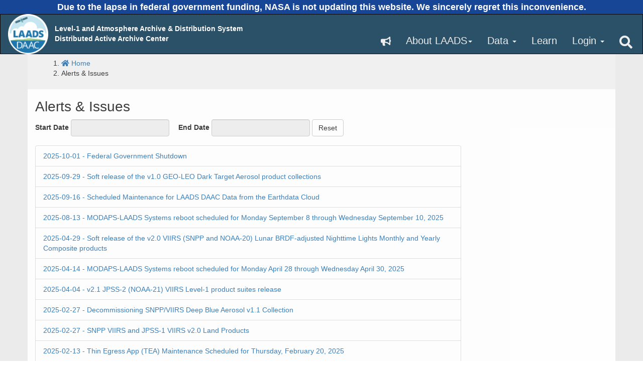

--- FILE ---
content_type: text/html;charset=UTF-8
request_url: https://ladsweb.modaps.eosdis.nasa.gov/alerts-and-issues/133816
body_size: 84818
content:

<!DOCTYPE html>
<html lang="en">
  <head>
    <title>Alerts &amp; Issues - LAADS DAAC</title>
    <meta name="WHEREAMI" content="ui-laads"/>
    <meta charset="utf-8"/>
    <meta name="viewport" content="width=device-width, initial-scale=1.0"/>
    <meta name="orgcode" content="619"/>
    <meta name="rno" content="Sadashiva Devadiga"/>
    <meta name="content-owner" content="Greg Ederer"/>
    <meta name="webmaster" content="Greg Ederer"/>
    <meta name="description" content="Level-1 and Atmosphere Archive and Distribution System Web Interface"/>
    <meta name="apple-mobile-web-app-capable" content="yes"/>
    <meta name="apple-mobile-web-app-status-bar-style" content="black"/>

<!-- Google Tag Manager -->
<script>(function(w,d,s,l,i){w[l]=w[l]||[];w[l].push({'gtm.start':
new Date().getTime(),event:'gtm.js'});var f=d.getElementsByTagName(s)[0],
j=d.createElement(s),dl=l!='dataLayer'?'&l='+l:'';j.async=true;j.src=
'https://www.googletagmanager.com/gtm.js?id='+i+dl;f.parentNode.insertBefore(j,f);
})(window,document,'script','dataLayer','GTM-WNP7MLF');</script>
<!-- End Google Tag Manager -->

    <link rel="shortcut icon" href="/images/favicon/index.ico" type="image/vnd.microsoft.icon"/>
    <link rel="apple-touch-icon" href="/images/favicon/index.png"/>

    <link rel="stylesheet" href="/css/bootstrap-3.4.1/bootstrap.min.css"/>


    <link href="https://cdn.earthdata.nasa.gov/eui/1.1.3/stylesheets/application.css" rel="stylesheet"/>

    <link rel="stylesheet" href="/css/dist/min/global.min.c95119c6.css"/>

    <link href="/css/font-awesome/5.15.1/all.min.css" rel="stylesheet"/>
    <link href="/css/jquery-ui-1.12.1.min.css" rel="stylesheet"/>




    <!-- End S&O styles -->

    <!--[if lt IE 9]>
    <script src="/js/html5shiv-3.7.3.min.js"></script>
    <script src="/js/html5shiv-printshiv-3.7.3.min.js"></script>
    <script src="/js/respond-1.4.2.min.js"></script>
    <![endif]-->

    <script src="/js/jquery-3.5.1.min.js"></script>
  </head>

  <body class="blue earthdata ">

    <style>
        #environment-banner.local { background-color: lightblue; }

        #environment-banner.staging { background-color: blue; }
    </style>

    <div id="environment-banner" class="container-fluid text-center production ">
        <div class="row">
            <div class="col-xs-12">
                <p>Due to the lapse in federal government funding, NASA is not updating this website. We sincerely regret this inconvenience.
</p>
            </div>
        </div>
    </div>



    <nav class="container-fluid" style="">
        <div style="">
            <!-- Top Navigation -->
            <div class="row navbar navbar-inverse" style="">
                <div class="navbar-header" style="">
                    <a href="/" class="navbar-brand" style="">
                        <img id="logo-laads" src="/images/logo.png" style="width:80px;height:80px;" alt="LAADS DAAC">
                        <div class="navbar-logo-text">
                            <span class="visible-lg-inline">
                                Level-1 and Atmosphere Archive &amp; Distribution System<br>Distributed Active Archive Center
                            </span>
                        </div>
                    </a>
                    <button type="button" class="navbar-toggle" data-toggle="collapse" data-target=".navbar-collapse">
                        <span class="sr-only">Toggle navigation</span>
                        <span class="icon-bar"></span>
                        <span class="icon-bar"></span>
                        <span class="icon-bar"></span>
                    </button>
                </div>
                <ul class="nav navbar-nav navbar-right collapse navbar-collapse">
                    <li>
                        <a href="/alerts-and-issues/">
                            <i class="fas fa-bullhorn icon-alerts" title="Alerts & Issues"
                               style="font-size:18px;margin-top:2px;">
                            </i>
                        </a>
                    </li>
                    <li>
                        <a href="/" data-toggle="dropdown">About LAADS<span class="caret"></span></a>
                        <ul class="dropdown-menu">
                            <li><a href="/about/">About the LAADS DAAC</a></li>
                            <li><a href="/about/atmosphere/">About our Atmosphere</a></li>
                            <li><a href="/uwg/">LAADS DAAC User Working Group</a></li>
                            <li><a href="/alerts-and-issues/">Alerts &amp; Issues</a></li>
                            <li><a href="/about/related-sites/">Related Sites of Interest</a></li>
                            <li class="divider"></li>
                            <li><a href="/contact-us/">Contact Us</a></li>
                            <li><a href="javascript:void(0);" data-toggle="modal" data-target="#about-modal">LAADS Version</a></li>
                        </ul>
                    </li>
                    <li>
                        <a href="/" data-toggle="dropdown">Data <span class="caret"></span></a>
                        <ul class="dropdown-menu">
                            <li><a href="/search/">Find Data</a></li>
                            <li><a href="/view-data/">View Data</a></li>
                            <li><a href="/cloud/">Cloud</a></li>
                            <li><a href="/data/about/">About LAADS DAAC Data</a></li>
                            <li><a href="/tools-and-services/">Tools &amp; Services</a></li>
                            <li><a href="/archive/">LAADS Archive</a></li>
                        </ul>
                    </li>
                    <li>
                        <a href="/learn">Learn</a>
                        
                    </li>
                    <li>
                        <a href="/" id="profile-menu-option" data-toggle="dropdown">Login <span class="caret"></span></a>
                        <ul class="dropdown-menu">
                            <!-- See /js/menu-manager.js for logic that populates -->
                        </ul>
                    </li>
                    <li id="search-nav" class="hidden-xs">
                        <a href="#search"><i class="fas fa-search" aria-hidden="true"></i></a>
                        <a href="#search" class="hide"><i class="far fa-times-circle" aria-hidden="true"></i></a>
                    </li>
                </ul>
                <form id="search-box" class="hide" role="search" action="/find" method="GET">
                    <input type="text" class="form-control" placeholder="Search" id="q" name="q" type="text" />
                </form>
            </div>
        </div>
    </nav>
    <div class="visible-xs-block">
        <form role="search" action="/find" method="GET">
            <div class="input-group homepage-search-container">
                <input type="text" class="form-control" placeholder="Search" id="q" name="q" type="text" />
                <div class="input-group-btn">
                    <button class="btn btn-default homepage-search-button" type="submit">
                        <i class="fas fa-search"></i>
                    </button>
                </div>
            </div>
        </form>
    </div>
    <div id="general-modal" class="modal fade" tabindex="-1" role="dialog">
        <div class="modal-dialog" role="document">
            <div class="modal-content">
                <div class="modal-header">
                    <button type="button" class="close" data-dismiss="modal" aria-label="Close"><span aria-hidden="true">&times;</span></button>
                    <h4 class="modal-title">&hellip;</h4>
                </div>
                <div class="modal-body"></div>
                <div class="modal-footer">
                    <button type="button" class="btn btn-default" data-dismiss="modal">Cancel</button>
                    <button type="button" class="btn btn-primary" data-dismiss="modal">Close</button>
                </div>
            </div><!-- /.modal-content -->
        </div><!-- /.modal-dialog -->
    </div><!-- /.modal -->
    
    <div id="generate-token-modal" class="modal fade" tabindex="-1" role="dialog">
        <div class="modal-dialog" role="document">
            <div class="modal-content">
                <div class="modal-header">
                    <button type="button" class="close" data-dismiss="modal" aria-label="Close"><span aria-hidden="true">&times;</span></button>
                    <h4 class="modal-title">Token</h4>
                </div>
                <div class="modal-body">
                    <div id="generate-token-modal-loading" class="hide">
                        Generating token &hellip; <i class="fas fa-sync icon-refresh-animate"></i>
                    </div>
                    <div id="generate-token-modal-complete" class="hide">
                        <p>Please copy and save the token below for use with any supported LAADS download utilities or scripts.</p>
                        <pre id="generate-token-modal-display-token" class="wrap"></pre>

                        <p>To test, run the following <code>wget</code> download command in your terminal and see if it successfully downloaded the README text file located at the root of the LAADS archive. See also <a href="/tools-and-services/data-download-scripts/#wget" target="_blank">LAADS documentation on how to use wget</a></p>
                        <pre id="generate-token-modal-display-wget-sample" class="wrap">wget -e robots=off -m -np -R .html,.tmp -nH --cut-dirs=3 "https://ladsweb.modaps.eosdis.nasa.gov/archive/README" --header "Authorization: Bearer <span id="generate-token-modal-display-wget-sample-token"></span>" -P .</pre>
                    </div>
                    <div id="generate-token-modal-error" class="hide">
                        <div class="alert alert-danger" role="alert"><i class="fas fa-times-circle"></i> We are currently having issues generating your token. Please try again later or contact <a href="javascript:feedback.showForm()">MODAPS Support</a> with any questions.</div>
                    </div>
                </div>
                <div class="modal-footer">
                    <button type="button" class="btn btn-primary" data-dismiss="modal">Close</button>
                </div>
            </div><!-- /.modal-content -->
        </div><!-- /.modal-dialog -->
    </div><!-- /.modal -->

        <div id="about-modal" class="modal fade" tabindex="-1" role="dialog">
        <div class="modal-dialog" role="document">
            <div class="modal-content">
                <div class="modal-header">
                    <button type="button" class="close" data-dismiss="modal" aria-label="Close"><span aria-hidden="true">&times;</span></button>
                    <h4 class="modal-title">LAADS Version</h4>
                </div>
                <div class="modal-body">
                    <div>Current version is
                        <ul>
                            <li>3.1.18.2</li>
                        </ul>
                    </div>
                    <div>This web site brought to you by the LAADS Web Development Team.</div>
                </div>
                <div class="modal-footer">
                    <button type="button" class="btn btn-default" data-dismiss="modal">Close</button>
                </div>
            </div><!-- /.modal-content -->
        </div><!-- /.modal-dialog -->
    </div><!-- /.modal -->

    

    <div id="multi-download-modal" class="modal fade bs-example-modal-lg" tabindex="-1" role="dialog">
        <div class="modal-dialog modal-lg" role="document">
            <div class="modal-content">
                <div class="modal-header">
                    <button type="button" class="close" data-dismiss="modal" aria-label="Close"><span aria-hidden="true">&times;</span></button>
                    <h4 class="modal-title">Confirm Download of Multiple Files</h4>
                </div>
                <div class="modal-body">
                    <div id="multi-file-loading-confirm">
                        Verifying login status&hellip; <i class="fas fa-sync icon-refresh-animate"></i>
                    </div>
                    <div id="multi-file-download-confirm">
                        <p>Please confirm before starting this batch download of <span id="multi-download-modal-num-files"></span> listed below totaling <span id="multi-download-modal-total-file-size"></span>, one file at a time.</p>
                        <pre id="multi-download-modal-list-of-files"></pre>
                        <div class="alert alert-warning" role="alert"><i class="fas fa-exclamation-triangle"></i> Once a batch download begins, your browser may not provide a way to cancel the batch aside from closing the browser entirely or stopping individual downloads one at a time. If in doubt, try selecting a smaller number of files for download. <a href="javascript:feedback.showForm()">MODAPS Support</a> is available to help with any questions.</div>
                        <div class="alert alert-info" role="alert">
                            <h3>
                                <i class="fas fa-globe" aria-hidden="true"></i> 
                                <strong>Browser configurations</strong>
                            </h3>
                            <ol>
                                <li>Some users might have to approve once (e.g., click "Allow") to allow for future downloads of multiple files.</li>
                                <li>To avoid a new download prompt for each file, ensure the following settings are configured in your browser:
                                    <ul>
                                        <li><i class="fab fa-chrome" aria-hidden="true"></i> Chrome: Settings &gt; Advanced &gt; Ask where to save each file before downloading &gt; <em>Off</em></li>
                                        <li><i class="fab fa-firefox" aria-hidden="true"></i> Firefox:
                                            <ol>
                                                <li>Preferences &gt; Files and Applications &gt; <em>Save files to</em>&hellip;</li>
                                                <li>Click checkbox &ldquo;Do this automatically for files like this from now on&rdquo;</li>
                                            </ol>
                                        </li>
                                        <li><i class="fab fa-safari" aria-hidden="true"></i> Safari: Preferences &gt; General &gt; File download location &gt; <em>[specified folder]</em></li>
                                        <li><i class="fab fa-edge" aria-hidden="true"></i> Edge: Settings &gt; Downloads &gt; Ask where to save each file before downloading &gt; <em>Off</em></li>
                                    </ul>
                                </li>
                                <li>Unsupported browsers for multi-file downloads (use <i class="fas fa-download"></i> instead):
                                    <ul>
                                        <li><i class="fab fa-internet-explorer" aria-hidden="true"></i> Internet Explorer 11 and below</li>
                                    </ul>
                                </li>
                            </ol>
                        </div>
                    </div>
                    <div id="multi-file-log-in-confirm">
                        <div class="alert alert-warning" role="alert">
                            <a href="/oauth/login" target="_blank">
                                <h2>
                                    <i class="fas fa-hand-point-right"></i> Please log in and try again
                                </h2>
                            </a>
                        </div>
                    </div>
                    <div id="multi-file-error-confirm">
                        <div class="alert alert-danger" role="alert"><i class="fas fa-times-circle"></i> We are currently having issues verifying your request. Please try again later or contact <a href="javascript:feedback.showForm()">MODAPS Support</a> with any questions.</div>
                    </div>
                </div>
                <div class="modal-footer">
                    <button type="button" class="btn btn-default" data-dismiss="modal">Cancel</button>
                    <button type="button" class="btn btn-primary" data-dismiss="modal" id="multi-download-modal-confirm-download"><i class="fas fa-download"></i> Download Files</button>
                </div>
            </div><!-- /.modal-content -->
        </div><!-- /.modal-dialog -->
    </div><!-- /.modal -->



  <div class="main-container">

    <div class="container main">
      <div id="breadcrumbs-container" class="row">
        <div class="col-md-12">
          <div class="eui-breadcrumbs">
            <ol class="eui-breadcrumbs__list">
              <li class="eui-breadcrumbs__item"><a href="/"><i class="fas fa-home" aria-hidden="true"></i> Home</a></li>
              <li class="eui-breadcrumbs__item">
                 Alerts & Issues
              </li>
            </ol>
          </div>
        </div>
      </div>

      <!-- Main Content -->
      <div id="mainContentRow" class="row" style="">
        <div id="alerts" class="col-xs-12 bg-danger hide">
          <div id="show-more" class="text-center bg-danger">
            <div>
              <a href="#"><b>Show more</b> <i class="fas fa-chevron-down"></i></a>
            </div>
            <div class="hide">
              <a href="#"><b>Show less</b> <i class="fas fa-chevron-up"></i></a>
            </div>
          </div>
        </div>
        <section id="content-main" class="col-sm-12 col-md-9" style="">
          

<h1>Alerts &amp; Issues</h1>

<form class="form-inline">
  <div class="form-group">
    <label for="pickStartDate">Start Date</label>
    <input type="text" id="pickStartDate" class="form-control" readonly>
  </div>
  <div class="form-group" style="margin-left: 14px;">
    <label for="pickEndDate">End Date</label>
    <input type="text" id="pickEndDate" class="form-control" readonly>
  </div>
  <button type="reset" id="newsReset" class="btn btn-default">Reset</button>
</form>

<ul id="newsItems" class="list-group" style="margin: 18px 0;">
    <li class="list-group-item" data-date="2025-10-01"><a href="/alerts-and-issues/169080">2025-10-01 - Federal Government Shutdown</a></li>
    <li class="list-group-item" data-date="2025-09-29"><a href="/alerts-and-issues/169081">2025-09-29 - Soft release of the v1.0 GEO-LEO Dark Target Aerosol product collections</a></li>
    <li class="list-group-item" data-date="2025-09-16"><a href="/alerts-and-issues/169082">2025-09-16 - Scheduled Maintenance for LAADS DAAC Data from the Earthdata Cloud</a></li>
    <li class="list-group-item" data-date="2025-08-13"><a href="/alerts-and-issues/169083">2025-08-13 - MODAPS-LAADS Systems reboot scheduled for Monday September 8 through Wednesday September 10, 2025</a></li>
    <li class="list-group-item" data-date="2025-04-29"><a href="/alerts-and-issues/169084">2025-04-29 - Soft release of the v2.0 VIIRS (SNPP and NOAA-20) Lunar BRDF-adjusted Nighttime Lights Monthly and Yearly Composite products</a></li>
    <li class="list-group-item" data-date="2025-04-14"><a href="/alerts-and-issues/169085">2025-04-14 - MODAPS-LAADS Systems reboot scheduled for Monday April 28 through Wednesday April 30, 2025</a></li>
    <li class="list-group-item" data-date="2025-04-04"><a href="/alerts-and-issues/169086">2025-04-04 - v2.1 JPSS-2 (NOAA-21) VIIRS Level-1 product suites release</a></li>
    <li class="list-group-item" data-date="2025-02-27"><a href="/alerts-and-issues/169087">2025-02-27 - Decommissioning SNPP/VIIRS Deep Blue Aerosol v1.1 Collection</a></li>
    <li class="list-group-item" data-date="2025-02-27"><a href="/alerts-and-issues/169088">2025-02-27 - SNPP VIIRS and JPSS-1 VIIRS v2.0 Land Products</a></li>
    <li class="list-group-item" data-date="2025-02-13"><a href="/alerts-and-issues/169089">2025-02-13 - Thin Egress App (TEA) Maintenance Scheduled for Thursday, February 20, 2025</a></li>
    <li class="list-group-item" data-date="2025-01-23"><a href="/alerts-and-issues/169090">2025-01-23 - Decommissioning v1.0 SNPP VIIRS land product collections</a></li>
    <li class="list-group-item" data-date="2025-01-16"><a href="/alerts-and-issues/169091">2025-01-16 - Production of SNPP VIIRS v1.0 Black Marble products to stop after January 31, 2025</a></li>
    <li class="list-group-item" data-date="2025-01-09"><a href="/alerts-and-issues/169092">2025-01-09 - Soft release of two SNPP VIIRS and two NOAA-20 VIIRS Nighttime Lights products</a></li>
    <li class="list-group-item" data-date="2024-12-30"><a href="/alerts-and-issues/169093">2024-12-30 - Unavailability of MODIS Aqua and Combined products from 12/20/2024 onwards - Updated</a></li>
    <li class="list-group-item" data-date="2024-12-27"><a href="/alerts-and-issues/169094">2024-12-27 - GEO-LEO Deep Blue Aerosol suite released</a></li>
    <li class="list-group-item" data-date="2024-11-26"><a href="/alerts-and-issues/169095">2024-11-26 - Aqua MODIS CLDPROPCOSP (v1.1) L3 Daily and Monthly products reprocessed to fix an error</a></li>
    <li class="list-group-item" data-date="2024-11-12"><a href="/alerts-and-issues/169096">2024-11-12 - Discontinuation of .met files from NRT</a></li>
    <li class="list-group-item" data-date="2024-11-08"><a href="/alerts-and-issues/169097">2024-11-08 - Unavailability of SNPP L2+ EDR data products until further notice </a></li>
    <li class="list-group-item" data-date="2024-10-30"><a href="/alerts-and-issues/169098">2024-10-30 - MODAPS-LAADS Systems reboot scheduled for Monday November 18 through Wednesday November 20, 2024 </a></li>
    <li class="list-group-item" data-date="2024-10-09"><a href="/alerts-and-issues/169099">2024-10-09 - NOAA-21 VIIRS Cloud Mask product available</a></li>
    <li class="list-group-item" data-date="2024-10-08"><a href="/alerts-and-issues/169100">2024-10-08 - Hurricane Helene impacted production of MODIS and VIIRS Cloud products</a></li>
    <li class="list-group-item" data-date="2024-10-03"><a href="/alerts-and-issues/169101">2024-10-03 - Unavailability of SNPP L2+ EDR data products until further notice -- UPDATE</a></li>
    <li class="list-group-item" data-date="2024-09-20"><a href="/alerts-and-issues/169102">2024-09-20 - Scheduled NRT Systems Maintenance on Mon, September 30</a></li>
    <li class="list-group-item" data-date="2024-09-09"><a href="/alerts-and-issues/169103">2024-09-09 - Webinar 9/16- Web Unification: Optimizing Your Access to NASA Earth Science Data</a></li>
    <li class="list-group-item" data-date="2024-09-09"><a href="/alerts-and-issues/169104">2024-09-09 - Level-3 cloud property product suite supporting the Cloud Feedback Model Intercomparison Project Observation Simulator Package (CLDPROPCOSP) v1.1 collection released</a></li>
    <li class="list-group-item" data-date="2024-08-05"><a href="/alerts-and-issues/169105">2024-08-05 - wget Download Command Issue</a></li>
    <li class="list-group-item" data-date="2024-08-05"><a href="/alerts-and-issues/169106">2024-08-05 - Decommissioning the v1.1 SNPP VIIRS Dark Target Aerosol collection</a></li>
    <li class="list-group-item" data-date="2024-07-25"><a href="/alerts-and-issues/169107">2024-07-25 - SNPP VIIRS data processing on hold until further notice - Update </a></li>
    <li class="list-group-item" data-date="2024-07-16"><a href="/alerts-and-issues/169108">2024-07-16 - Suspension of SNPP VIIRS Data Production - Update</a></li>
    <li class="list-group-item" data-date="2024-07-01"><a href="/alerts-and-issues/169109">2024-07-01 - Termination of production for v1.0 SNPP VIIRS CLDCR L2 collection</a></li>
    <li class="list-group-item" data-date="2024-06-18"><a href="/alerts-and-issues/169110">2024-06-18 - Termination of forward processing for most SNPP VIIRS Collection-1 products</a></li>
    <li class="list-group-item" data-date="2024-06-06"><a href="/alerts-and-issues/169111">2024-06-06 - Notification EOSDIS 2024 ACSI Survey by CFI Group Starting June 10, 2024</a></li>
    <li class="list-group-item" data-date="2024-06-10"><a href="/alerts-and-issues/169112">2024-06-10 -  Slowness on LANCE, LAADS, and FIRMS websites - Updated</a></li>
    <li class="list-group-item" data-date="2024-06-04"><a href="/alerts-and-issues/169113">2024-06-04 - Plan to terminate forward processing for most SNPP VIIRS Collection-1 products on June 17, 2024</a></li>
    <li class="list-group-item" data-date="2024-06-05"><a href="/alerts-and-issues/169114">2024-06-05 - Unavailability of SNPP L2+ EDR data products until further notice - Updated</a></li>
    <li class="list-group-item" data-date="2024-06-06"><a href="/alerts-and-issues/169115">2024-06-06 - Notification Upcoming EOSDIS 2024 ACSI Survey by CFI Group - Updated</a></li>
    <li class="list-group-item" data-date="2024-04-09"><a href="/alerts-and-issues/169116">2024-04-09 - MetOp-B AVHRR Products on Hold</a></li>
    <li class="list-group-item" data-date="2024-04-09"><a href="/alerts-and-issues/169117">2024-04-09 - modwebsrv Maintenance</a></li>
    <li class="list-group-item" data-date="2024-05-30"><a href="/alerts-and-issues/169118">2024-05-30 - GEO-LEO Dark Target Aerosol data products suite available</a></li>
    <li class="list-group-item" data-date="2024-04-30"><a href="/alerts-and-issues/169119">2024-04-30 - Discontinuation of all tokens generated on nrt3, nrt4, or ladsweb websites -- Reminder</a></li>
    <li class="list-group-item" data-date="2024-03-19"><a href="/alerts-and-issues/169120">2024-03-19 - MODAPS-LAADS Systems maintenance for Monday March 25, 2024</a></li>
    <li class="list-group-item" data-date="2024-04-11"><a href="/alerts-and-issues/169121">2024-04-11 - NOAA-20 (JPSS-1) Planned Rephasing Maneuver Burn on March 20, 2024 and its potential effects on Level-1 VIIRS data products</a></li>
    <li class="list-group-item" data-date="2024-02-20"><a href="/alerts-and-issues/169122">2024-02-20 - MODAPS-LAADS Systems reboot scheduled for Monday February 26 through Wednesday February 28, 2024</a></li>
    <li class="list-group-item" data-date="2024-02-15"><a href="/alerts-and-issues/169123">2024-02-15 - Airborne and NetCDF Data Availability</a></li>
    <li class="list-group-item" data-date="2024-02-07"><a href="/alerts-and-issues/169124">2024-02-07 - MODAPS-LAADS Systems maintenance Thursday February 8, 2024</a></li>
    <li class="list-group-item" data-date="2024-02-01"><a href="/alerts-and-issues/169125">2024-02-01 - S-NPP Data Delay - Updated</a></li>
    <li class="list-group-item" data-date="2024-01-18"><a href="/alerts-and-issues/169126">2024-01-18 - Joint Polar Satellite System-2 (JPSS-2)/NOAA-21 VIIRS Level-1 v2.0 Product Collection: Calibrated Radiances and Geolocation</a></li>
    <li class="list-group-item" data-date="2024-01-17"><a href="/alerts-and-issues/169127">2024-01-17 - MODIS Aqua LST Product Anomaly</a></li>
    <li class="list-group-item" data-date="2024-01-10"><a href="/alerts-and-issues/169128">2024-01-10 - MODAPS-LAADS Systems reboot scheduled for Monday January 22 through Wednesday January 24, 2024</a></li>
    <li class="list-group-item" data-date="2023-11-06"><a href="/alerts-and-issues/169129">2023-11-06 - MODAPS-LAADS Systems reboot scheduled for Monday November 13 through Wednesday November 15, 2023</a></li>
    <li class="list-group-item" data-date="2023-11-06"><a href="/alerts-and-issues/169130">2023-11-06 - SNPP anomaly and data outage</a></li>
    <li class="list-group-item" data-date="2023-10-20"><a href="/alerts-and-issues/169131">2023-10-20 - All Historical Data from NASA&#39;s LAADS DAAC Now in the Cloud</a></li>
    <li class="list-group-item" data-date="2023-10-10"><a href="/alerts-and-issues/169132">2023-10-10 - Continuity Cloud-Mask algorithm upgraded</a></li>
    <li class="list-group-item" data-date="2023-09-21"><a href="/alerts-and-issues/169133">2023-09-21 - LAADS DAAC Releases a New Version of the VIIRS Level-2 Dark Target Aerosol Data Product for the SNPP and NOAA-20 missions</a></li>
    <li class="list-group-item" data-date="2023-11-03"><a href="/alerts-and-issues/169134">2023-11-03 - Release of NRT VIIRS Collection 2 (C2) Land products and decommissioning of C1 products</a></li>
    <li class="list-group-item" data-date="2023-09-12"><a href="/alerts-and-issues/169135">2023-09-12 - LAADS DAAC re-certified by CoreTrustSeal</a></li>
    <li class="list-group-item" data-date="2023-09-11"><a href="/alerts-and-issues/169136">2023-09-11 - SNPP VIIRS+CrIS Fusion product anomaly update</a></li>
    <li class="list-group-item" data-date="2023-08-31"><a href="/alerts-and-issues/169137">2023-08-31 - New Long-Term Data Record Products Available from LAADS DAAC</a></li>
    <li class="list-group-item" data-date="2023-08-23"><a href="/alerts-and-issues/169138">2023-08-23 - SNPP VIIRS+CrIS Fusion product anomaly</a></li>
    <li class="list-group-item" data-date="2023-08-24"><a href="/alerts-and-issues/169139">2023-08-24 - Lance-MODIS NRT3 Processing down - Issue fixed</a></li>
    <li class="list-group-item" data-date="2023-08-16"><a href="/alerts-and-issues/169140">2023-08-16 - MODAPS-LAADS Systems reboot scheduled for Monday August 21 through Wednesday August 23, 2023</a></li>
    <li class="list-group-item" data-date="2023-08-01"><a href="/alerts-and-issues/169141">2023-08-01 - LAADS Data Download is Unavailable -- Issue Resolved</a></li>
    <li class="list-group-item" data-date="2023-07-19"><a href="/alerts-and-issues/169142">2023-07-19 - Decommissioning and Deletion of Terra- and Aqua-MODIS C6.0 Level-1 and Land Collections from the LAADS DAAC</a></li>
    <li class="list-group-item" data-date="2023-07-18"><a href="/alerts-and-issues/169143">2023-07-18 - Decommissioning and Deletion of JPSS-1 (NOAA-20) VIIRS C2.0 Level-1 Collections from the LAADS DAAC</a></li>
    <li class="list-group-item" data-date="2023-07-05"><a href="/alerts-and-issues/169144">2023-07-05 - MODAPS-LAADS Systems reboot scheduled for Monday July 31 through Wednesday August 2, 2023</a></li>
    <li class="list-group-item" data-date="2023-06-14"><a href="/alerts-and-issues/169145">2023-06-14 - CEOS&#39; Endorsement of the Nighttime Light Surface Radiance Product Family Specification (v1.0)</a></li>
    <li class="list-group-item" data-date="2023-05-11"><a href="/alerts-and-issues/169146">2023-05-11 - Update to initial note posted on LAADS DAAC website regarding &quot;Plans to use the Optimum Interpolation Sea Surface Temperature data inputs to replace REYNSST&quot;</a></li>
    <li class="list-group-item" data-date="2023-05-10"><a href="/alerts-and-issues/169147">2023-05-10 - MODAPS-LAADS Systems reboot scheduled for Tuesday May 30 through Thursday June 1, 2023</a></li>
    <li class="list-group-item" data-date="2023-05-01"><a href="/alerts-and-issues/169148">2023-05-01 - VIIRS Deep Blue Aerosol v2.0 products available</a></li>
    <li class="list-group-item" data-date="2023-04-25"><a href="/alerts-and-issues/169149">2023-04-25 - Expiring Authentication Tokens</a></li>
    <li class="list-group-item" data-date="2023-04-25"><a href="/alerts-and-issues/169150">2023-04-25 - Retiring modaps.nascom.nasa.gov domain</a></li>
    <li class="list-group-item" data-date="2023-04-12"><a href="/alerts-and-issues/169151">2023-04-12 - LAADS DAAAC Data Migrates to the Cloud</a></li>
    <li class="list-group-item" data-date="2023-04-10"><a href="/alerts-and-issues/169152">2023-04-10 - Webinar: LAADS DAAC Transitioning to the Cloud-Overview and Data Access</a></li>
    <li class="list-group-item" data-date="2023-03-29"><a href="/alerts-and-issues/169153">2023-03-29 - Switching MAIAC Collection 6 NRT to Collection 61 NRT.</a></li>
    <li class="list-group-item" data-date="2023-03-29"><a href="/alerts-and-issues/169154">2023-03-29 - Save the Date: Terra, Aqua, and Aura Data Continuity Workshop, May 23-25, 2023.</a></li>
    <li class="list-group-item" data-date="2023-03-15"><a href="/alerts-and-issues/169155">2023-03-15 - MODAPS-LAADS Systems reboot scheduled for Monday March 27 through Wednesday March 29, 2022</a></li>
    <li class="list-group-item" data-date="2023-03-01"><a href="/alerts-and-issues/169156">2023-03-01 - NRT version 1.0.6 Release</a></li>
    <li class="list-group-item" data-date="2023-02-28"><a href="/alerts-and-issues/169157">2023-02-28 - MODIS Terra/Aqua Processing interrupted due to L0, SNPP/J1 VIIRS should be nominal</a></li>
    <li class="list-group-item" data-date="2023-02-15"><a href="/alerts-and-issues/169159">2023-02-15 - LAADSWeb version 3.0.12 Changes and Remaining Issues</a></li>
    <li class="list-group-item" data-date="2023-02-12"><a href="/alerts-and-issues/169158">2023-02-12 - MODAPS-LAADS Systems reboot scheduled for Tuesday February 21 through Thursday February 23, 2023</a></li>
    <li class="list-group-item" data-date="2023-02-08"><a href="/alerts-and-issues/169160">2023-02-08 - Plans to use the Optimum Interpolation Sea Surface Temperature data inputs to replace REYNSST</a></li>
    <li class="list-group-item" data-date="2023-02-07"><a href="/alerts-and-issues/169161">2023-02-07 - Aqua MODIS Continuity products reprocessed to address crosstalk correction</a></li>
    <li class="list-group-item" data-date="2023-02-07"><a href="/alerts-and-issues/169162">2023-02-07 - Nrt3/lance3 scheduled downtime on Tuesday, 2/14/23</a></li>
    <li class="list-group-item" data-date="2023-01-26"><a href="/alerts-and-issues/169163">2023-01-26 - Decommissioning of the MODIS C6 Forward Processing by February 15th, 2023</a></li>
    <li class="list-group-item" data-date="2023-01-18"><a href="/alerts-and-issues/169164">2023-01-18 - Lance-MODIS nrt3 system issues--Fixed</a></li>
    <li class="list-group-item" data-date="2023-01-05"><a href="/alerts-and-issues/169165">2023-01-05 - LAADS Systems maintenance scheduled for Tuesday January 10, 2023</a></li>
    <li class="list-group-item" data-date="2022-12-29"><a href="/alerts-and-issues/169166">2022-12-29 - Fixes and Known Issues in LAADSWeb version 3.0.10</a></li>
    <li class="list-group-item" data-date="2022-12-22"><a href="/alerts-and-issues/169167">2022-12-22 - Fixes and Known Issues in LAADSWeb version 3.0.8</a></li>
    <li class="list-group-item" data-date="2022-12-21"><a href="/alerts-and-issues/169168">2022-12-21 - Fixes and Known Issues in LAADSWeb version 3.0.7</a></li>
    <li class="list-group-item" data-date="2022-12-19"><a href="/alerts-and-issues/169169">2022-12-19 - Decommissioning of REYNOLD SST by NOAA and its impact on MODIS Atmosphere Products</a></li>
    <li class="list-group-item" data-date="2022-12-16"><a href="/alerts-and-issues/169170">2022-12-16 - Known Issues in LAADSWeb release 3.0.6</a></li>
    <li class="list-group-item" data-date="2022-12-16"><a href="/alerts-and-issues/169171">2022-12-16 - Unavailability of Terra MODIS Data Products-- Updated</a></li>
    <li class="list-group-item" data-date="2022-12-06"><a href="/alerts-and-issues/169172">2022-12-06 - LAADS Processing On Demand (POD) Systems maintenace scheduled for Monday December 19</a></li>
    <li class="list-group-item" data-date="2022-12-06"><a href="/alerts-and-issues/169173">2022-12-06 - Production Ends for Terra MODIS Version 6 LST-E (MOD11) Data Products</a></li>
    <li class="list-group-item" data-date="2022-11-29"><a href="/alerts-and-issues/169174">2022-11-29 - C61 Terra post CEM reprocessing of L1B, Atmosphere, and Land LST products</a></li>
    <li class="list-group-item" data-date="2022-11-04"><a href="/alerts-and-issues/169176">2022-11-04 - C61 Aqua post safe-mode reprocessing of L1B, Atmosphere and selected Land products</a></li>
    <li class="list-group-item" data-date="2022-11-01"><a href="/alerts-and-issues/169175">2022-11-01 - MODAPS-LAADS Systems reboot scheduled for Monday November 14 through Wednesday November 16, 2022</a></li>
    <li class="list-group-item" data-date="2022-10-11"><a href="/alerts-and-issues/169177">2022-10-11 - MODAPS-LAADS Systems reboot scheduled for Monday October 17 through Wednesday October 19, 2022</a></li>
    <li class="list-group-item" data-date="2022-10-06"><a href="/alerts-and-issues/169178">2022-10-06 - Terra, Aqua, and Aura Drifting Orbits Workshop November 1-2</a></li>
    <li class="list-group-item" data-date="2022-10-28"><a href="/alerts-and-issues/169179">2022-10-28 - Terra Constellation Exit Maneuver Midnight Notification -- UPDATED</a></li>
    <li class="list-group-item" data-date="2022-09-14"><a href="/alerts-and-issues/169180">2022-09-14 - Request for Information: NASA&#39;s Terra, Aqua, and Aura Drifting Orbits Workshop</a></li>
    <li class="list-group-item" data-date="2022-09-26"><a href="/alerts-and-issues/169181">2022-09-26 - MODAPS-LAADS Systems reboot scheduled for Monday September 26 through Wednesday September 28, 2022 - CANCELED</a></li>
    <li class="list-group-item" data-date="2022-09-08"><a href="/alerts-and-issues/169182">2022-09-08 - NEW ACCESS PATH TO CONNECT TO THE LAADS DAAC&#39;s OPeNDAP INTERFACE</a></li>
    <li class="list-group-item" data-date="2022-08-15"><a href="/alerts-and-issues/169183">2022-08-15 - MODAPS-LAADS Systems reboot scheduled for Tuesday August 23 through Thursday August 25, 2022</a></li>
    <li class="list-group-item" data-date="2022-08-23"><a href="/alerts-and-issues/169184">2022-08-23 - S-NPP spacecraft in safe mode - UPDATE</a></li>
    <li class="list-group-item" data-date="2022-07-25"><a href="/alerts-and-issues/169185">2022-07-25 - MODAPS-LAADS Systems reboot scheduled for Monday August 1 through Wednesday August 3, 2022</a></li>
    <li class="list-group-item" data-date="2022-07-18"><a href="/alerts-and-issues/169186">2022-07-18 - nrt4 maintenance July 19 6:45am EDT</a></li>
    <li class="list-group-item" data-date="2022-07-12"><a href="/alerts-and-issues/169187">2022-07-12 -  NASA Earthdata Forum Announces Upcoming &quot;Office Hours&quot; for Data Questions</a></li>
    <li class="list-group-item" data-date="2022-06-28"><a href="/alerts-and-issues/169188">2022-06-28 - MODAPS-LAADS Systems reboot scheduled for Tuesday July 5 through Thursday July 7, 2022</a></li>
    <li class="list-group-item" data-date="2022-06-24"><a href="/alerts-and-issues/169189">2022-06-24 - Combined Aqua and Terra MODIS Cloud Feedback Model Intercomparison Project Observation Simulator Package (MCD06COSP) v6.2 collection released</a></li>
    <li class="list-group-item" data-date="2022-06-23"><a href="/alerts-and-issues/169190">2022-06-23 - MetOp-B-derived AVHRR products available in the Long-Term Data Record Collection</a></li>
    <li class="list-group-item" data-date="2022-06-21"><a href="/alerts-and-issues/169191">2022-06-21 - nrt3 maintenance June 27 8:00am EDT</a></li>
    <li class="list-group-item" data-date="2022-06-14"><a href="/alerts-and-issues/169192">2022-06-14 -  NASA Earthdata Forum Announces Upcoming &quot;Office Hours&quot; for Data Questions</a></li>
    <li class="list-group-item" data-date="2022-05-20"><a href="/alerts-and-issues/169193">2022-05-20 - MODAPS-LAADS Systems reboot scheduled for Monday June 6 through Wednesday June 8, 2022</a></li>
    <li class="list-group-item" data-date="2022-05-05"><a href="/alerts-and-issues/169194">2022-05-05 - Aqua Turns 20</a></li>
    <li class="list-group-item" data-date="2022-04-21"><a href="/alerts-and-issues/169195">2022-04-21 - Understanding Terra&#39;s Future and What This Means for MODIS Data</a></li>
    <li class="list-group-item" data-date="2022-04-18"><a href="/alerts-and-issues/169196">2022-04-18 - MODAPS-LAADS Systems reboot scheduled for Monday May 2 through Wednesday May 4, 2022</a></li>
    <li class="list-group-item" data-date="2022-04-08"><a href="/alerts-and-issues/169197">2022-04-08 - Webinar: View and Download Data from LAADS DAAC</a></li>
    <li class="list-group-item" data-date="2022-04-08"><a href="/alerts-and-issues/169198">2022-04-08 - MODIS to VIIRS Transition</a></li>
    <li class="list-group-item" data-date="2022-04-06"><a href="/alerts-and-issues/169199">2022-04-06 -  NASA Earthdata Forum Announces Upcoming &quot;Office Hours&quot; on Data Access</a></li>
    <li class="list-group-item" data-date="2022-04-18"><a href="/alerts-and-issues/169200">2022-04-18 - Aqua in Safe Mode-- UPDATE</a></li>
    <li class="list-group-item" data-date="2022-03-17"><a href="/alerts-and-issues/169201">2022-03-17 -  No Aqua granules due to missing ephemeris</a></li>
    <li class="list-group-item" data-date="2022-03-15"><a href="/alerts-and-issues/169202">2022-03-15 - MODAPS-LAADS Systems reboot scheduled for Tuesday March 29 through Thursday March 31, 2022</a></li>
    <li class="list-group-item" data-date="2022-03-08"><a href="/alerts-and-issues/169203">2022-03-08 - V2.0 SNPP and NOAA-20 VIIRS+CrIS Fusion products available</a></li>
    <li class="list-group-item" data-date="2022-02-23"><a href="/alerts-and-issues/169204">2022-02-23 - LAADS DAAC Premieres New Tool to Preview Data Images Before Downloading</a></li>
    <li class="list-group-item" data-date="2022-02-23"><a href="/alerts-and-issues/169205">2022-02-23 - LAADS Data Download and wget error</a></li>
    <li class="list-group-item" data-date="2022-02-10"><a href="/alerts-and-issues/169206">2022-02-10 -  and 22:00-22:20 Aqua MODIS L0 issues</a></li>
    <li class="list-group-item" data-date="2022-01-19"><a href="/alerts-and-issues/169207">2022-01-19 - MODAPS-LAADS Systems reboot scheduled for Monday February 7 through Wednesday February 9, 2022</a></li>
    <li class="list-group-item" data-date="2022-01-19"><a href="/alerts-and-issues/169208">2022-01-19 - Reprocessing of certain SNPP C2 and JPSS1 C2.1 L1 products</a></li>
    <li class="list-group-item" data-date="2021-12-21"><a href="/alerts-and-issues/169209">2021-12-21 -  08:16:12-11:43:25 MYDGBAD gap, 08:22:22-08:26:50 MYD00S gap</a></li>
    <li class="list-group-item" data-date="2021-12-06"><a href="/alerts-and-issues/169210">2021-12-06 - MODAPS-LAADS Systems reboot scheduled for Monday December 13 through Wednesday December 15, 2021</a></li>
    <li class="list-group-item" data-date="2021-11-02"><a href="/alerts-and-issues/169211">2021-11-02 - MODAPS-LAADS Systems&#39; reboot scheduled for Wednesday November 10, 2021</a></li>
    <li class="list-group-item" data-date="2021-10-26"><a href="/alerts-and-issues/169212">2021-10-26 - Aqua MODIS Acquisition Plan Through August 2026</a></li>
    <li class="list-group-item" data-date="2021-08-06"><a href="/alerts-and-issues/169213">2021-08-06 - European Space Agency&#39;s Envisat/MERIS Version-4 Collection</a></li>
    <li class="list-group-item" data-date="2021-11-23"><a href="/alerts-and-issues/169214">2021-11-23 - Terra MODIS Cloud Mask and Cloud products reprocessed with updated algorithms </a></li>
    <li class="list-group-item" data-date="2021-10-19"><a href="/alerts-and-issues/169215">2021-10-19 - Terra MODIS Acquisition Plan Through December 2025</a></li>
    <li class="list-group-item" data-date="2021-10-14"><a href="/alerts-and-issues/169216">2021-10-14 - End of lance-modis C6 Land processing announcement</a></li>
    <li class="list-group-item" data-date="2021-10-08"><a href="/alerts-and-issues/169217">2021-10-08 - Cannot verify LAADS/NRT certificate or certificate has expired error</a></li>
    <li class="list-group-item" data-date="2021-09-23"><a href="/alerts-and-issues/169218">2021-09-23 - LANCE release of C6.1 NRT BRDF/Albedo products</a></li>
    <li class="list-group-item" data-date="2021-09-15"><a href="/alerts-and-issues/169219">2021-09-15 - Learn How to Acquire Data from the LAADS DAAC in this Upcoming Webinar</a></li>
    <li class="list-group-item" data-date="2021-09-02"><a href="/alerts-and-issues/169220">2021-09-02 - MODAPS-LAADS Systems reboot scheduled for Monday September 20 through Wednesday September 22, 2021</a></li>
    <li class="list-group-item" data-date="2021-08-31"><a href="/alerts-and-issues/169221">2021-08-31 - Possible geolocation accuracy issues in VIIRS Level-1 data acquired during spacecraft maneuvers</a></li>
    <li class="list-group-item" data-date="2021-08-18"><a href="/alerts-and-issues/169222">2021-08-18 - New versions of the NASA VIIRS Level-1 data collections available</a></li>
    <li class="list-group-item" data-date="2021-08-09"><a href="/alerts-and-issues/169223">2021-08-09 - MODAPS-LAADS Systems reboot scheduled for Monday August 23 through Wednesday August 25, 2021</a></li>
    <li class="list-group-item" data-date="2021-08-09"><a href="/alerts-and-issues/169226">2021-08-09 - MODAPS-LAADS Systems reboot scheduled for Monday August 23 through Wednesday August 25, 2021</a></li>
    <li class="list-group-item" data-date="2021-08-06"><a href="/alerts-and-issues/169224">2021-08-06 - Terra MODIS Printed Wire Assembly Failure in Oct 2020 affecting high-latitude data for Cloud-Mask and Cloud-Top Properties</a></li>
    <li class="list-group-item" data-date="2021-08-05"><a href="/alerts-and-issues/169225">2021-08-05 - S-NPP spacecraft in safe mode (fixed)</a></li>
    <li class="list-group-item" data-date="2021-08-05"><a href="/alerts-and-issues/169227">2021-08-05 - S-NPP spacecraft in safe mode (fixed)</a></li>
    <li class="list-group-item" data-date="2021-09-30"><a href="/alerts-and-issues/169228">2021-09-30 - SNPP VIIRS+CrIS Fusion Radiance product update</a></li>
    <li class="list-group-item" data-date="2021-07-12"><a href="/alerts-and-issues/169229">2021-07-12 - Decommissioning the v1.0 SNPP VIIRS Dark Target Aerosol collection</a></li>
    <li class="list-group-item" data-date="2021-09-14"><a href="/alerts-and-issues/169230">2021-09-14 - Terra MODIS Data Loss due to PWA Failure</a></li>
    <li class="list-group-item" data-date="2021-07-06"><a href="/alerts-and-issues/169231">2021-07-06 - SNPP VIIRS Deep Blue Aerosol v1.1 products available</a></li>
    <li class="list-group-item" data-date="2021-06-24"><a href="/alerts-and-issues/169232">2021-06-24 - Cross-Site Token Compatibility Implemented</a></li>
    <li class="list-group-item" data-date="2021-06-22"><a href="/alerts-and-issues/169233">2021-06-22 - MODAPS-LAADS Systems reboot scheduled for Monday June 28 through Thursday July 1, 2021</a></li>
    <li class="list-group-item" data-date="2021-06-14"><a href="/alerts-and-issues/169234">2021-06-14 - SNPP VIIRS Lunar BRDF-adjusted Nighttime Lights monthly and yearly products released</a></li>
    <li class="list-group-item" data-date="2021-05-05"><a href="/alerts-and-issues/169235">2021-05-05 - MODAPS-LAADS Systems reboot scheduled for Monday May 17, Tuesday May 18, Wednesday May 19, and Thursday May 20</a></li>
    <li class="list-group-item" data-date="2021-04-26"><a href="/alerts-and-issues/169236">2021-04-26 - NOAA-20 VIIRS Continuity Cloud Properties product suite available</a></li>
    <li class="list-group-item" data-date="2021-05-21"><a href="/alerts-and-issues/169237">2021-05-21 - Expiring App Key Authorization - Update</a></li>
    <li class="list-group-item" data-date="2021-04-01"><a href="/alerts-and-issues/169238">2021-04-01 - SNPP VIIRS and Aqua MODIS Cloud Properties production resumed</a></li>
    <li class="list-group-item" data-date="2021-03-23"><a href="/alerts-and-issues/169239">2021-03-23 - SNPP VIIRS and Aqua MODIS Cloud Properties production paused</a></li>
    <li class="list-group-item" data-date="2021-03-16"><a href="/alerts-and-issues/169240">2021-03-16 - MODAPS-LAADS Systems reboot scheduled for Monday March 22, Tuesday March 23, Wednesday March 24, and Thrusday March 25</a></li>
    <li class="list-group-item" data-date="2021-02-24"><a href="/alerts-and-issues/169241">2021-02-24 - Status of MAIAC products from C61 on nrt3/4</a></li>
    <li class="list-group-item" data-date="2021-02-16"><a href="/alerts-and-issues/169242">2021-02-16 - NRT3 30 minute downtime on Wednesday February 24, 2021</a></li>
    <li class="list-group-item" data-date="2021-02-08"><a href="/alerts-and-issues/169243">2021-02-08 - SNPP VIIRS Cirrus Reflectance product available</a></li>
    <li class="list-group-item" data-date="2021-02-04"><a href="/alerts-and-issues/169244">2021-02-04 - LAADS DAAC Joins the NASA EOSDIS Earthdata Forum</a></li>
    <li class="list-group-item" data-date="2021-02-02"><a href="/alerts-and-issues/169245">2021-02-02 - LAADS and LANCE external sites 30 minute downtime on Monday February 8, 2021</a></li>
    <li class="list-group-item" data-date="2021-02-01"><a href="/alerts-and-issues/169246">2021-02-01 - Persistent bias in the Level-1B Top-of-Atmosphere Reflective Solar Band values between S-NPP VIIRS and JPSS-1 (NOAA20) VIIRS</a></li>
    <li class="list-group-item" data-date="2021-02-23"><a href="/alerts-and-issues/169247">2021-02-23 - MODIS NRT Land processing transitions from C6 to C61 - Update</a></li>
    <li class="list-group-item" data-date="2021-01-19"><a href="/alerts-and-issues/169248">2021-01-19 - Update: NRT3 System maintenance/outage scheduled for Wednesday Feb. 3, 2021,  postponed till Feb. 10, 2021</a></li>
    <li class="list-group-item" data-date="2021-01-12"><a href="/alerts-and-issues/169250">2021-01-12 - NOAA20 VIIRS Cloud Mask product available</a></li>
    <li class="list-group-item" data-date="2021-01-12"><a href="/alerts-and-issues/169249">2021-01-12 - SNPP VIIRS Dark Target Aerosol product collection 011 available</a></li>
    <li class="list-group-item" data-date="2020-12-22"><a href="/alerts-and-issues/169251">2020-12-22 -  NRT MODIS Aqua Level 0 Reprocessing</a></li>
    <li class="list-group-item" data-date="2020-12-01"><a href="/alerts-and-issues/169252">2020-12-01 - Lance-MODIS PGE01 processing failures</a></li>
    <li class="list-group-item" data-date="2020-11-13"><a href="/alerts-and-issues/169253">2020-11-13 - Webinar - NASA&#39;s Earthdata Forum : Connect to a Growing Body of Expertise</a></li>
    <li class="list-group-item" data-date="2020-11-09"><a href="/alerts-and-issues/169254">2020-11-09 - Accidental deletion of JPSS-1 VIIRS Level-1 Collection-2 products from LAADS archive -- Update</a></li>
    <li class="list-group-item" data-date="2020-10-21"><a href="/alerts-and-issues/169255">2020-10-21 - NRT4 System maintenance/outage scheduled for Wednesday 10/28/2020 </a></li>
    <li class="list-group-item" data-date="2020-11-03"><a href="/alerts-and-issues/169256">2020-11-03 - Terra MODIS Science Data Outage -- Update</a></li>
    <li class="list-group-item" data-date="2020-09-29"><a href="/alerts-and-issues/169257">2020-09-29 - MODAPS-LAADS Systems maintenance/outage scheduled for Saturday, 10/10/2020 </a></li>
    <li class="list-group-item" data-date="2020-09-29"><a href="/alerts-and-issues/169258">2020-09-29 - Aqua MODIS Science Data Outage</a></li>
    <li class="list-group-item" data-date="2020-09-15"><a href="/alerts-and-issues/169259">2020-09-15 - Science Domain-driven Navigation Capability</a></li>
    <li class="list-group-item" data-date="2020-08-26"><a href="/alerts-and-issues/169260">2020-08-26 - MODAPS-LAADS Systems reboot scheduled for Tuesday 8/25/20 and Wednesday 8/26/20</a></li>
    <li class="list-group-item" data-date="2020-11-03"><a href="/alerts-and-issues/169261">2020-11-03 -  Aqua MODIS Anomaly</a></li>
    <li class="list-group-item" data-date="2020-08-16"><a href="/alerts-and-issues/169262">2020-08-16 -  NRT MODIS Aqua issues</a></li>
    <li class="list-group-item" data-date="2020-08-07"><a href="/alerts-and-issues/169264">2020-08-07 - SNPP VIIRS Lunar BRDF-adjusted Nighttime Lights product released</a></li>
    <li class="list-group-item" data-date="2020-08-07"><a href="/alerts-and-issues/169263">2020-08-07 - Combined Aqua + Terra MODIS COSP products available</a></li>
    <li class="list-group-item" data-date="2020-08-18"><a href="/alerts-and-issues/169265">2020-08-18 - LAADS OPeNDAP server maintenance - Update</a></li>
    <li class="list-group-item" data-date="2020-07-16"><a href="/alerts-and-issues/169266">2020-07-16 -  NRT MODIS Aqua Level 0 Reprocessing</a></li>
    <li class="list-group-item" data-date="2020-06-26"><a href="/alerts-and-issues/169268">2020-06-26 -  NRT MODIS Aqua Level 0 Reprocessing</a></li>
    <li class="list-group-item" data-date="2020-06-25"><a href="/alerts-and-issues/169267">2020-06-25 -  NRT MODIS Aqua Level 0 Reprocessing</a></li>
    <li class="list-group-item" data-date="2020-06-05"><a href="/alerts-and-issues/169269">2020-06-05 - LAADS systems are expriencing issues - Update</a></li>
    <li class="list-group-item" data-date="2020-05-22"><a href="/alerts-and-issues/169270">2020-05-22 -  Data availability on NRT4 server.</a></li>
    <li class="list-group-item" data-date="2020-05-15"><a href="/alerts-and-issues/169271">2020-05-15 - Plan to decommission Collection-1 L2 Cloud Properties VIIRS and MODIS continuity products</a></li>
    <li class="list-group-item" data-date="2020-04-14"><a href="/alerts-and-issues/169272">2020-04-14 -  NRT MODIS Aqua Level 0 Reprocessing</a></li>
    <li class="list-group-item" data-date="2020-04-13"><a href="/alerts-and-issues/169273">2020-04-13 - SNPP VIIRS L1 processing issue</a></li>
    <li class="list-group-item" data-date="2020-04-10"><a href="/alerts-and-issues/169274">2020-04-10 - LAADS systems are running slow - updated</a></li>
    <li class="list-group-item" data-date="2020-03-30"><a href="/alerts-and-issues/169275">2020-03-30 -  02:22:59 - 03:51:22 MODIS Terra Level 0 Gap</a></li>
    <li class="list-group-item" data-date="2020-02-26"><a href="/alerts-and-issues/169276">2020-02-26 - MODAPS-LAADS Systems reboot scheduled for Tue, 03/03/2020 and Wed, 03/04/2020</a></li>
    <li class="list-group-item" data-date="2020-02-24"><a href="/alerts-and-issues/169277">2020-02-24 - SNPP-VIIRS Dark Target Aerosol product available</a></li>
    <li class="list-group-item" data-date="2020-02-11"><a href="/alerts-and-issues/169278">2020-02-11 - Collection-1 Level-2 Cloud Properties Continuity product production discontinued</a></li>
    <li class="list-group-item" data-date="2020-01-28"><a href="/alerts-and-issues/169279">2020-01-28 - SNPP-VIIRS Water Vapor products available</a></li>
    <li class="list-group-item" data-date="2020-01-23"><a href="/alerts-and-issues/169280">2020-01-23 - Suomi NPP VIIRS DNB night time data issue</a></li>
    <li class="list-group-item" data-date="2020-01-23"><a href="/alerts-and-issues/169281">2020-01-23 - SNPP and JPSS-1 VIIRS Level-1 Anomaly - Updated</a></li>
    <li class="list-group-item" data-date="2020-01-17"><a href="/alerts-and-issues/169282">2020-01-17 - MODAPS-LAADS Systems reboot scheduled for Wednesday January 22, 2020</a></li>
    <li class="list-group-item" data-date="2020-01-09"><a href="/alerts-and-issues/169283">2020-01-09 - SNPP VIIRS Atmosphere L2/L3 Reprocessing</a></li>
    <li class="list-group-item" data-date="2020-01-07"><a href="/alerts-and-issues/169284">2020-01-07 - MODAPS-LAADS Systems reboot scheduled for Tue, 01/14/2020 and Wed, 01/15/2020</a></li>
    <li class="list-group-item" data-date="2019-12-17"><a href="/alerts-and-issues/169285">2019-12-17 -  NRT MODIS Aqua Level 0 Reprocessing</a></li>
    <li class="list-group-item" data-date="2019-12-05"><a href="/alerts-and-issues/169286">2019-12-05 - User Registration System (URS) Login Requirement to Access the LAADS /allData Tree </a></li>
    <li class="list-group-item" data-date="2019-11-20"><a href="/alerts-and-issues/169287">2019-11-20 - Continuity MODIS-VIIRS Cloud Properties products available</a></li>
    <li class="list-group-item" data-date="2019-11-18"><a href="/alerts-and-issues/169288">2019-11-18 -  Aqua data latency</a></li>
    <li class="list-group-item" data-date="2019-11-15"><a href="/alerts-and-issues/169289">2019-11-15 -  nrt production issue</a></li>
    <li class="list-group-item" data-date="2019-10-31"><a href="/alerts-and-issues/169290">2019-10-31 - SNPP VIIRS Anomaly Outage 10/31/19 </a></li>
    <li class="list-group-item" data-date="2019-10-30"><a href="/alerts-and-issues/169291">2019-10-30 - User Registration System (URS) Login Requirement to Access the LAADS /allData Tree </a></li>
    <li class="list-group-item" data-date="2019-10-25"><a href="/alerts-and-issues/169292">2019-10-25 - SNPP and NOAA-20 VIIRS+CrIS Fusion products available</a></li>
    <li class="list-group-item" data-date="2019-10-20"><a href="/alerts-and-issues/169293">2019-10-20 -  22:25+ network issues</a></li>
    <li class="list-group-item" data-date="2019-10-12"><a href="/alerts-and-issues/169294">2019-10-12 -  16:33:17-17:12:46 MODIS Aqua Level 0 Gap</a></li>
    <li class="list-group-item" data-date="2019-09-30"><a href="/alerts-and-issues/169295">2019-09-30 -  NRT MODIS Aqua Level 0 Reprocessing</a></li>
    <li class="list-group-item" data-date="2019-08-30"><a href="/alerts-and-issues/169296">2019-08-30 -  06:15+ Terra ongoing data gaps </a></li>
    <li class="list-group-item" data-date="2019-08-28"><a href="/alerts-and-issues/169297">2019-08-28 - Lance-MODIS latency and JPSS1 L0 gap handling</a></li>
    <li class="list-group-item" data-date="2019-08-26"><a href="/alerts-and-issues/169298">2019-08-26 - Lance-MODIS Aqua latency</a></li>
    <li class="list-group-item" data-date="2019-08-23"><a href="/alerts-and-issues/169299">2019-08-23 - SNPP NRT Data Gap 8/23/19 10:24 - 10:30 </a></li>
    <li class="list-group-item" data-date="2019-08-19"><a href="/alerts-and-issues/169300">2019-08-19 -  NRT MODIS Terra Level 0 Data Delay and Reprocessing</a></li>
    <li class="list-group-item" data-date="2019-08-05"><a href="/alerts-and-issues/169301">2019-08-05 - JPSS-1 VIIRS Level-1 Products Released </a></li>
    <li class="list-group-item" data-date="2019-07-11"><a href="/alerts-and-issues/169302">2019-07-11 - Shutting down lads database July 11, 2019</a></li>
    <li class="list-group-item" data-date="2019-06-26"><a href="/alerts-and-issues/169303">2019-06-26 - Systems Reboot POSTPONED till July 8 and July 9, 2019</a></li>
    <li class="list-group-item" data-date="2019-06-19"><a href="/alerts-and-issues/169304">2019-06-19 - Global Data Assimilation System (GDAS) Product Update</a></li>
    <li class="list-group-item" data-date="2019-06-06"><a href="/alerts-and-issues/169305">2019-06-06 - JPSS-1 VIIRS Level-1 NRT Release Note</a></li>
    <li class="list-group-item" data-date="2019-05-20"><a href="/alerts-and-issues/169306">2019-05-20 - MODIS MAIAC NRT Daily and 8-day product available</a></li>
    <li class="list-group-item" data-date="2019-05-10"><a href="/alerts-and-issues/169307">2019-05-10 - SNPP/VIIRS Daily Gridded Day-Night Band 500 m Night product available</a></li>
    <li class="list-group-item" data-date="2019-04-30"><a href="/alerts-and-issues/169308">2019-04-30 - LAADS Systems Maintenance, 2019-05-08</a></li>
    <li class="list-group-item" data-date="2019-04-08"><a href="/alerts-and-issues/169309">2019-04-08 - Continuity MODIS-VIIRS Cloud Properties products available</a></li>
    <li class="list-group-item" data-date="2019-03-19"><a href="/alerts-and-issues/169310">2019-03-19 -  Temporary hold on production of C6 MODIS Land Surface Temperature (MOD11/MYD11) suite of products</a></li>
    <li class="list-group-item" data-date="2019-03-14"><a href="/alerts-and-issues/169311">2019-03-14 - Continuity MODIS-VIIRS Cloud Mask products available</a></li>
    <li class="list-group-item" data-date="2019-01-29"><a href="/alerts-and-issues/169312">2019-01-29 - MODAPS-LAADS Systems Maintenance, 2019-02-06</a></li>
    <li class="list-group-item" data-date="2018-12-18"><a href="/alerts-and-issues/169313">2018-12-18 - SNPP VIIRS Deep Blue Aerosol products available</a></li>
    <li class="list-group-item" data-date="2018-09-12"><a href="/alerts-and-issues/169314">2018-09-12 - MODAPS-LAADS Systems Maintenance, 2018-09-18</a></li>
    <li class="list-group-item" data-date="2018-06-11"><a href="/alerts-and-issues/169316">2018-06-11 - LAADS System Maintenance, Jun 11, 2018</a></li>
    <li class="list-group-item" data-date="2018-05-29"><a href="/alerts-and-issues/169317">2018-05-29 - NASA VIIRS Level-1 Data Products Available </a></li>
    <li class="list-group-item" data-date="2018-05-01"><a href="/alerts-and-issues/169318">2018-05-01 - LAADS System Maintenance, May 2, 2018</a></li>
    <li class="list-group-item" data-date="2018-10-15"><a href="/alerts-and-issues/169315">2018-10-15 - Plan for LANCE-MODIS FTP to HTTPS Transition and Shut Down -- Updated</a></li>
    <li class="list-group-item" data-date="2018-04-09"><a href="/alerts-and-issues/169319">2018-04-09 - Deprecation of LAADS FTP</a></li>
    <li class="list-group-item" data-date="2018-03-25"><a href="/alerts-and-issues/169320">2018-03-25 - LAADS Data Archive Disks Issue, March 15, 2018 (Updated)</a></li>
    <li class="list-group-item" data-date="2018-03-06"><a href="/alerts-and-issues/169321">2018-03-06 - A Scheduled 8 Hour MODAPS Systems Maintenance, March 14, 2018 7:00am EDT </a></li>
    <li class="list-group-item" data-date="2018-01-30"><a href="/alerts-and-issues/169322">2018-01-30 - Turn off processing of MxD17A3 and MxD16A3 Products </a></li>
    <li class="list-group-item" data-date="2018-01-16"><a href="/alerts-and-issues/169323">2018-01-16 - LAADS Systems Maintenance,  Postponed to January 24, 2018 6:30am EST </a></li>
    <li class="list-group-item" data-date="2017-12-08"><a href="/alerts-and-issues/169324">2017-12-08 - LAADS Systems Maintenance, December 12, 2017 7:00am EST </a></li>
    <li class="list-group-item" data-date="2017-10-25"><a href="/alerts-and-issues/169325">2017-10-25 - LAADS DAAC removing VIIRS data records from the C11 reprocessing</a></li>
    <li class="list-group-item" data-date="2017-09-20"><a href="/alerts-and-issues/169326">2017-09-20 - CFI Group, EOSDIS ACSI survey</a></li>
    <li class="list-group-item" data-date="2017-08-28"><a href="/alerts-and-issues/169327">2017-08-28 - LAADS Archive maintenance, August 30, 2017</a></li>
    <li class="list-group-item" data-date="2017-08-25"><a href="/alerts-and-issues/169328">2017-08-25 - LAADS System Issue-Fixed (updated)</a></li>
    <li class="list-group-item" data-date="2017-08-15"><a href="/alerts-and-issues/169329">2017-08-15 - LAADS L0 Archive maintenance, August 22, 2017</a></li>
    <li class="list-group-item" data-date="2017-10-19"><a href="/alerts-and-issues/169330">2017-10-19 - MODAPS started to generate Collection 6.1 MODIS data products, October 15, 2017 (Updated)</a></li>
    <li class="list-group-item" data-date="2017-08-02"><a href="/alerts-and-issues/169331">2017-08-02 - Upcoming EOS Terra Deep Space Calibration Maneuver and its Impact on Terra-MODIS Near-Real-Time Production [August 1, 2017]</a></li>
    <li class="list-group-item" data-date="2017-07-25"><a href="/alerts-and-issues/169332">2017-07-25 - Lance-MODIS Aqua reprocessed</a></li>
    <li class="list-group-item" data-date="2017-07-05"><a href="/alerts-and-issues/169333">2017-07-05 - Lance-MODIS nrt4 Down 18:11+ (fixed)</a></li>
    <li class="list-group-item" data-date="2017-06-29"><a href="/alerts-and-issues/169334">2017-06-29 - Lance-MODIS Terra LST not produced</a></li>
    <li class="list-group-item" data-date="2017-06-28"><a href="/alerts-and-issues/169335">2017-06-28 - Lance-MODIS Aqua data loss</a></li>
    <li class="list-group-item" data-date="2017-06-17"><a href="/alerts-and-issues/169336">2017-06-17 - MODIS Aqua 06:43:44-09:07:47 data loss</a></li>
    <li class="list-group-item" data-date="2017-06-02"><a href="/alerts-and-issues/169337">2017-06-02 - LAADS DAAC Plan to Decommission Pre-Collection-6 MODIS Products</a></li>
    <li class="list-group-item" data-date="2017-04-25"><a href="/alerts-and-issues/169338">2017-04-25 - Lance-MODIS Terra data missing (updated)</a></li>
    <li class="list-group-item" data-date="2017-04-18"><a href="/alerts-and-issues/169339">2017-04-18 - LAADS Website and FTP sites Going Down for Maintenance at 2:30 EDT </a></li>
    <li class="list-group-item" data-date="2017-04-12"><a href="/alerts-and-issues/169340">2017-04-12 - Lance-MODIS Terra LST not produced</a></li>
    <li class="list-group-item" data-date="2017-04-07"><a href="/alerts-and-issues/169341">2017-04-07 - Lance3 Website Going Down for Maintenance </a></li>
    <li class="list-group-item" data-date="2017-04-04"><a href="/alerts-and-issues/169342">2017-04-04 - Lance-MODIS Aqua reprocessing</a></li>
    <li class="list-group-item" data-date="2017-04-03"><a href="/alerts-and-issues/169343">2017-04-03 - Lance-MODIS C5 nrt1/nrt2 production terminated, data available until 2017-04-08</a></li>
    <li class="list-group-item" data-date="2017-03-31"><a href="/alerts-and-issues/169344">2017-03-31 - Lance-MODIS nrt3 Down for Maintenance (fixed)</a></li>
    <li class="list-group-item" data-date="2017-03-28"><a href="/alerts-and-issues/169345">2017-03-28 - Lance-MODIS nrt4 Down for Maintenance (updated)</a></li>
    <li class="list-group-item" data-date="2017-03-23"><a href="/alerts-and-issues/169346">2017-03-23 - LAADS System Going Down for Maintenance 2017-03-27</a></li>
    <li class="list-group-item" data-date="2017-03-23"><a href="/alerts-and-issues/169347">2017-03-23 - LAADS System Going Down for Maintenance 2017-03-27</a></li>
    <li class="list-group-item" data-date="2017-03-20"><a href="/alerts-and-issues/169348">2017-03-20 - Lance-MODIS C6 Terra L0 not produced</a></li>
    <li class="list-group-item" data-date="2017-03-04"><a href="/alerts-and-issues/169349">2017-03-04 - Lance-MODIS nrt1 hardware issues</a></li>
    <li class="list-group-item" data-date="2017-02-23"><a href="/alerts-and-issues/169350">2017-02-23 - Lance-MODIS Terra PGE01 NoRun during IAM #47 and issue</a></li>
    <li class="list-group-item" data-date="2017-03-01"><a href="/alerts-and-issues/169351">2017-03-01 - MODAPS Systems Reboot- Tuesday, 2/28/17 and Wednesday, 3/1/17 (updated)</a></li>
    <li class="list-group-item" data-date="2017-02-16"><a href="/alerts-and-issues/169352">2017-02-16 - Lance-MODIS Terra C5 PGE01 errors and 15:00 LST not produced during IAM #47</a></li>
    <li class="list-group-item" data-date="2017-01-31"><a href="/alerts-and-issues/169353">2017-01-31 - Lance-MODIS Aqua data loss</a></li>
    <li class="list-group-item" data-date="2017-01-13"><a href="/alerts-and-issues/169355">2017-01-13 - Lance-MODIS MODIS Collection 6 NRT BRDF/Albedo now available</a></li>
    <li class="list-group-item" data-date="2017-01-09"><a href="/alerts-and-issues/169356">2017-01-09 - Lance-MODIS Aqua reprocessings</a></li>
    <li class="list-group-item" data-date="2017-01-06"><a href="/alerts-and-issues/169357">2017-01-06 - Lance-MODIS MODIS Collection 5 Production Extended</a></li>
    <li class="list-group-item" data-date="2017-01-05"><a href="/alerts-and-issues/169358">2017-01-05 - Lance-MODIS Aqua reprocessing</a></li>
    <li class="list-group-item" data-date="2017-01-01"><a href="/alerts-and-issues/169359">2017-01-01 - Lance-MODIS C6 Terra granules not produced</a></li>
    <li class="list-group-item" data-date="2016-12-30"><a href="/alerts-and-issues/169360">2016-12-30 - Lance_MODIS Aqua reprocessing</a></li>
    <li class="list-group-item" data-date="2016-12-27"><a href="/alerts-and-issues/169361">2016-12-27 - Lance_MODIS Aqua reprocessing, 12-26 gap</a></li>
    <li class="list-group-item" data-date="2016-12-19"><a href="/alerts-and-issues/169362">2016-12-19 - Lance_MODIS Aqua reprocessing (updated)</a></li>
    <li class="list-group-item" data-date="2016-12-08"><a href="/alerts-and-issues/169363">2016-12-08 - Lance_MODIS Aqua reprocessing (update)</a></li>
    <li class="list-group-item" data-date="2016-12-06"><a href="/alerts-and-issues/169364">2016-12-06 - Lance_MODIS Aqua data gap (closed)</a></li>
    <li class="list-group-item" data-date="2016-11-22"><a href="/alerts-and-issues/169365">2016-11-22 -  8am to 12Noon LAADS Archive maintenance</a></li>
    <li class="list-group-item" data-date="2016-11-01"><a href="/alerts-and-issues/169366">2016-11-01 - Terra SFE anomaly</a></li>
    <li class="list-group-item" data-date="2016-11-01"><a href="/alerts-and-issues/169367">2016-11-01 -  MODAPS Systems Reboot</a></li>
    <li class="list-group-item" data-date="2016-10-31"><a href="/alerts-and-issues/169368">2016-10-31 -  Sentinel 3A Data Availability Announcement</a></li>
    <li class="list-group-item" data-date="2016-10-31"><a href="/alerts-and-issues/169369">2016-10-31 - VIIRS 6-minute granule data products available</a></li>
    <li class="list-group-item" data-date="2016-10-21"><a href="/alerts-and-issues/169354">2016-10-21 - Lance-MODIS Terra C5 PGE01 errors and 14:40,17:50 LST not produced during DMU #99</a></li>
    <li class="list-group-item" data-date="2016-10-21"><a href="/alerts-and-issues/169370">2016-10-21 - Lance-MODIS Terra C5 PGE01 errors and 14:40 LST not produced during IAM #46</a></li>
    <li class="list-group-item" data-date="2016-10-04"><a href="/alerts-and-issues/169371">2016-10-04 - MODIS Terra and Aqua Collection 5 and 5.1 Atmospheric Data Products to be Discontinued 2016-10-06</a></li>
    <li class="list-group-item" data-date="2016-09-15"><a href="/alerts-and-issues/169372">2016-09-15 - Lance-MODIS Terra C5 PGE01 errors during DMU #97</a></li>
    <li class="list-group-item" data-date="2016-09-15"><a href="/alerts-and-issues/169373">2016-09-15 - Lance-MODIS Terra to 09-14 18:40 Land Surface Product issue</a></li>
    <li class="list-group-item" data-date="2016-08-26"><a href="/alerts-and-issues/169374">2016-08-26 - LAADS VIIRS and MODIS Disks Going Down for Maintenance 2016-09-01</a></li>
    <li class="list-group-item" data-date="2016-08-15"><a href="/alerts-and-issues/169375">2016-08-15 - Lance-MODIS and Forward Terra 2016-08-13+ C6 PGE02+ reprocessing</a></li>
    <li class="list-group-item" data-date="2016-08-11"><a href="/alerts-and-issues/169376">2016-08-11 - Lance-MODIS Aqua 0625-0645z reprocessing</a></li>
    <li class="list-group-item" data-date="2016-08-09"><a href="/alerts-and-issues/169377">2016-08-09 -  0449z to 08-09 2049z Aqua L0 issue (update)</a></li>
    <li class="list-group-item" data-date="2016-08-05"><a href="/alerts-and-issues/169378">2016-08-05 - LAADS MODIS and VIIRS Disks Going Down for Maintenance 2016-08-11</a></li>
    <li class="list-group-item" data-date="2016-07-31"><a href="/alerts-and-issues/169379">2016-07-31 - Lance-MODIS Terra DMU #97 (Waived)</a></li>
    <li class="list-group-item" data-date="2016-07-30"><a href="/alerts-and-issues/169380">2016-07-30 - Lance-MODIS nrt1 hardware issues (fixed)</a></li>
    <li class="list-group-item" data-date="2016-07-12"><a href="/alerts-and-issues/169381">2016-07-12 - Lance-MODIS nrt1 hardware issues (fixed)</a></li>
    <li class="list-group-item" data-date="2016-07-12"><a href="/alerts-and-issues/169382">2016-07-12 - Lance-MODIS latency for nrt1 and nrt3</a></li>
    <li class="list-group-item" data-date="2016-06-30"><a href="/alerts-and-issues/169383">2016-06-30 - LAADS and nrt2 downtime on 2016-07-06, nrt1/3 on 2016-07-07</a></li>
    <li class="list-group-item" data-date="2016-06-22"><a href="/alerts-and-issues/169384">2016-06-22 - Lance-MODIS 2333z to 2039 Aqua MYD00S gap</a></li>
    <li class="list-group-item" data-date="2016-06-20"><a href="/alerts-and-issues/169385">2016-06-20 -  1200z to 1340 Aqua production impacted by missing attitude data</a></li>
    <li class="list-group-item" data-date="2016-06-10"><a href="/alerts-and-issues/169386">2016-06-10 - M[OY]D06_L2 etc. 2016-05-12+ Cloud Top Properties Quality Poor</a></li>
    <li class="list-group-item" data-date="2016-06-03"><a href="/alerts-and-issues/169387">2016-06-03 - Lance-MODIS MOD00S gap on nrt1 and nrt3</a></li>
    <li class="list-group-item" data-date="2016-05-19"><a href="/alerts-and-issues/169388">2016-05-19 - Lance-MODIS VIIRS data available</a></li>
    <li class="list-group-item" data-date="2016-05-12"><a href="/alerts-and-issues/169389">2016-05-12 - Lance-MODIS nrt3/C6 PGE01 and PGE03 issues</a></li>
    <li class="list-group-item" data-date="2016-05-11"><a href="/alerts-and-issues/169390">2016-05-11 - Lance-MODIS and production L0 latency (fixed)</a></li>
    <li class="list-group-item" data-date="2016-05-03"><a href="/alerts-and-issues/169391">2016-05-03 - Lance-MODIS 2016-05-02T17:40-19:20 Aqua data gap</a></li>
    <li class="list-group-item" data-date="2016-04-12"><a href="/alerts-and-issues/169392">2016-04-12 - Near Real Time and Forward Terra production resumed (updated)</a></li>
    <li class="list-group-item" data-date="2016-04-01"><a href="/alerts-and-issues/169393">2016-04-01 - Terra data processing after SafeMode</a></li>
    <li class="list-group-item" data-date="2016-03-24"><a href="/alerts-and-issues/169394">2016-03-24 - Lance-MODIS Terra/Aqua 1400-1600z and 1800-2000z L0 latency</a></li>
    <li class="list-group-item" data-date="2016-03-21"><a href="/alerts-and-issues/169395">2016-03-21 - Lance-MODIS Aqua 1420-1625z reprocessing</a></li>
    <li class="list-group-item" data-date="2016-03-18"><a href="/alerts-and-issues/169396">2016-03-18 - Terra MODIS Product Status since safe mode</a></li>
    <li class="list-group-item" data-date="2016-03-18"><a href="/alerts-and-issues/169397">2016-03-18 - Lance-MODIS Distribution of Collection 6 M[OY]D10_L2 and M[OY]D10L2C</a></li>
    <li class="list-group-item" data-date="2016-03-02"><a href="/alerts-and-issues/169398">2016-03-02 - Lance-MODIS Aqua latency due to configuration issues</a></li>
    <li class="list-group-item" data-date="2016-03-03"><a href="/alerts-and-issues/169399">2016-03-03 - Lance-MODIS Production of Terra NRT Atmos and dependent Land products halted due to poor quality from (update)</a></li>
    <li class="list-group-item" data-date="2016-03-01"><a href="/alerts-and-issues/169400">2016-03-01 - Lance-MODIS Terra spacecraft in safe mode (fixed)</a></li>
    <li class="list-group-item" data-date="2016-02-14"><a href="/alerts-and-issues/169401">2016-02-14 - Lance-MODIS Aqua data partly missing</a></li>
    <li class="list-group-item" data-date="2016-01-11"><a href="/alerts-and-issues/169402">2016-01-11 - Lance-MODIS Aqua data gap (fixed)</a></li>
    <li class="list-group-item" data-date="2015-12-31"><a href="/alerts-and-issues/169403">2015-12-31 - Lance-MODIS Aqua data gaps (closed)</a></li>
    <li class="list-group-item" data-date="2015-12-29"><a href="/alerts-and-issues/169404">2015-12-29 -  LAADS and LANCE-MODIS scheduled maintenance (update)</a></li>
    <li class="list-group-item" data-date="2015-12-17"><a href="/alerts-and-issues/169405">2015-12-17 -  LAADS FTP scheduled maintenance</a></li>
    <li class="list-group-item" data-date="2015-12-15"><a href="/alerts-and-issues/169406">2015-12-15 -  LAADS FTP scheduled maintenance</a></li>
    <li class="list-group-item" data-date="2015-12-05"><a href="/alerts-and-issues/169407">2015-12-05 - Lance-MODIS Terra MOD00S data gap (update)</a></li>
    <li class="list-group-item" data-date="2015-12-02"><a href="/alerts-and-issues/169408">2015-12-02 - MODIS C6 MCD43 BRDF-Albedo Product Issue</a></li>
    <li class="list-group-item" data-date="2015-11-24"><a href="/alerts-and-issues/169410">2015-11-24 - Lance-MODIS nrt1 disk issue (fixed)</a></li>
    <li class="list-group-item" data-date="2015-12-01"><a href="/alerts-and-issues/169409">2015-12-01 -  LAADSWeb and LAADS FTP scheduled maintenance</a></li>
    <li class="list-group-item" data-date="2015-11-11"><a href="/alerts-and-issues/169411">2015-11-11 - Lance-MODIS Aqua data gap (fixed)</a></li>
    <li class="list-group-item" data-date="2015-11-10"><a href="/alerts-and-issues/169412">2015-11-10 - Lance-MODIS Aqua data gap (fixed)</a></li>
    <li class="list-group-item" data-date="2015-11-10"><a href="/alerts-and-issues/169413">2015-11-10 - Lance-MODIS 2015-11-09+ Aqua latency</a></li>
    <li class="list-group-item" data-date="2015-10-28"><a href="/alerts-and-issues/169414">2015-10-28 - Lance-MODIS Terra-Aqua nrt2 hardware issue (fixed)</a></li>
    <li class="list-group-item" data-date="2015-10-22"><a href="/alerts-and-issues/169415">2015-10-22 - LAADS outage EDT (was 10/27)</a></li>
    <li class="list-group-item" data-date="2015-10-14"><a href="/alerts-and-issues/169416">2015-10-14 - Lance-MODIS Terra MOD00S data gap (update)</a></li>
    <li class="list-group-item" data-date="2015-10-13"><a href="/alerts-and-issues/169417">2015-10-13 - Lance-MODIS Terra-Aqua Collection 6 data available</a></li>
    <li class="list-group-item" data-date="2015-10-09"><a href="/alerts-and-issues/169418">2015-10-09 - Lance-MODIS Terra data gaps</a></li>
    <li class="list-group-item" data-date="2015-10-04"><a href="/alerts-and-issues/169419">2015-10-04 - Lance-MODIS Terra-Aqua nrt1 hardware issue (fixed)</a></li>
    <li class="list-group-item" data-date="2015-09-28"><a href="/alerts-and-issues/169420">2015-09-28 - Lance-MODIS Terra-Aqua latency (fixed)</a></li>
    <li class="list-group-item" data-date="2015-09-14"><a href="/alerts-and-issues/169421">2015-09-14 - CFI Group, EOSDIS ACSI survey</a></li>
    <li class="list-group-item" data-date="2015-09-14"><a href="/alerts-and-issues/169422">2015-09-14 - Lance-MODIS Aqua data gap (update)</a></li>
    <li class="list-group-item" data-date="2015-09-03"><a href="/alerts-and-issues/169423">2015-09-03 - Lance-MODIS Aqua data gaps and reprocessing (fixed)</a></li>
    <li class="list-group-item" data-date="2015-09-01"><a href="/alerts-and-issues/169424">2015-09-01 -  LAADSWeb and LAADS FTP scheduled maintenance (update)</a></li>
    <li class="list-group-item" data-date="2015-08-06"><a href="/alerts-and-issues/169425">2015-08-06 -  LAADSWeb/LAADS FTP scheduled maintenance</a></li>
    <li class="list-group-item" data-date="2015-08-13"><a href="/alerts-and-issues/169426">2015-08-13 -  nrt1 and 8-13 nrt2 scheduled maintenance (update)</a></li>
    <li class="list-group-item" data-date="2015-07-19"><a href="/alerts-and-issues/169427">2015-07-19 - nrt2 system issues, use nrt1 instead (fixed)</a></li>
    <li class="list-group-item" data-date="2015-06-26"><a href="/alerts-and-issues/169428">2015-06-26 -  LAADS Web Search and LAADS FTP unavailable between 10:00-14:00 EDT</a></li>
    <li class="list-group-item" data-date="2015-06-23"><a href="/alerts-and-issues/169429">2015-06-23 - nrt1 downtime on 2015-07-01, nrt2 on 2015-07-02</a></li>
    <li class="list-group-item" data-date="2015-06-17"><a href="/alerts-and-issues/169430">2015-06-17 - nrt1 extreme latency; Terra maneuver at 00:10z</a></li>
    <li class="list-group-item" data-date="2015-06-13"><a href="/alerts-and-issues/169431">2015-06-13 - Lance-MODIS Aqua granules will not be produced</a></li>
    <li class="list-group-item" data-date="2015-06-08"><a href="/alerts-and-issues/169432">2015-06-08 - Lance-MODIS Aqua data gaps and reprocessing</a></li>
    <li class="list-group-item" data-date="2015-06-02"><a href="/alerts-and-issues/169433">2015-06-02 - Lance-MODIS Aqua Production issues 17:30-11:40z</a></li>
    <li class="list-group-item" data-date="2015-05-17"><a href="/alerts-and-issues/169434">2015-05-17 - Aqua Data Loss 17:35-22:30</a></li>
    <li class="list-group-item" data-date="2015-04-30"><a href="/alerts-and-issues/169436">2015-04-30 - Terra Data Loss 18:56-19:00z</a></li>
    <li class="list-group-item" data-date="2015-04-27"><a href="/alerts-and-issues/169437">2015-04-27 - Aqua/Terra latency 18:00+</a></li>
    <li class="list-group-item" data-date="2015-04-26"><a href="/alerts-and-issues/169435">2015-04-26 -  high latency on nrt1, nrt2 ok.  Maintenance reminders.</a></li>
    <li class="list-group-item" data-date="2015-04-22"><a href="/alerts-and-issues/169438">2015-04-22 - LAADSWeb Unavailable Thursday, April 30, 2015, between the hours of 9am and 11am EDT</a></li>
    <li class="list-group-item" data-date="2015-04-20"><a href="/alerts-and-issues/169439">2015-04-20 - LAADSWeb Unavailable Thursday, April 30, 2015, between the hours of 9am and 11am EDT</a></li>
    <li class="list-group-item" data-date="2015-02-28"><a href="/alerts-and-issues/169440">2015-02-28 - NRT Aqua Reprocessing to 04:50</a></li>
    <li class="list-group-item" data-date="2015-02-17"><a href="/alerts-and-issues/169441">2015-02-17 - Aqua to 14:34 data gaps and latency (update)</a></li>
    <li class="list-group-item" data-date="2015-02-09"><a href="/alerts-and-issues/169442">2015-02-09 - Aqua Data Loss 08:45-08:55z</a></li>
    <li class="list-group-item" data-date="2015-02-04"><a href="/alerts-and-issues/169443">2015-02-04 - nrt1 and nr2 brief downtime today</a></li>
    <li class="list-group-item" data-date="2015-01-18"><a href="/alerts-and-issues/169444">2015-01-18 - Terra Data Loss 22:21-23:05</a></li>
    <li class="list-group-item" data-date="2015-01-16"><a href="/alerts-and-issues/169445">2015-01-16 - nrt1 system downtime Wednesday January 21 8:40 - 12:30 EST</a></li>
    <li class="list-group-item" data-date="2015-01-15"><a href="/alerts-and-issues/169446">2015-01-15 - Aqua/Terra latency 18:00+ (fixed)</a></li>
    <li class="list-group-item" data-date="2015-01-13"><a href="/alerts-and-issues/169447">2015-01-13 - Release of MODIS/Terra Collection 6 Aerosol, Cloud and other Atmospheric Level-2 and Level-3 Products</a></li>
    <li class="list-group-item" data-date="2014-02-16"><a href="/alerts-and-issues/169448">2014-02-16 - Lance-MODIS Aqua data gaps and 22:45</a></li>
</ul>

          <p class="last-modified">Last updated: May 13, 2022</p>
        </section>
      </div>  <!-- mainContentRow -->
    </div> <!-- container main -->
  </div> <!-- main-container -->



<div class="container-fluid">

            <footer class="row">
                <div class="col-xs-12 col-sm-4">
                    <a href="https://www.nasa.gov" data-new-window-icon="false" class="img logo"><img src="/images/NASA_logo.svg" alt="NASA Logo, National Aeronautics and Space Administration"></a>
                    <a href="https://nasa.gov/goddard/" data-new-window-icon="false" class="img gsfc"><img src="/images/goddardsignature2.png" alt="NASA's Goddard Space Flight Center"></a>
                </div>
                <div class="col-xs-12 col-sm-4">
                    <ul class="list-unstyled">
                        <li>Level-1 and Atmosphere Archive &amp; Distribution System</li>
                        <li>Distributed Active Archive Center</li>
                        <li>Version: 3.1.18.2</li>
                        <li>NASA Official: Sadashiva Devadiga</li>
                    </ul>
                </div>
                <div class="col-xs-12 col-sm-3 col-sm-offset-1">
                    <ul class="list-unstyled policy-links">
                        <li><a href="https://www.nasa.gov/privacy/" data-new-window-icon="false">Privacy Policy</a></li>
                        <li><a href="/contact-us">Contact Us</a></li>
                        <li><a href="/internal">Internal</a></li>
                        <li><a href="/contact-us">Subscribe</a></li>
                        <li><a href="https://www.nasa.gov/accessibility/" data-new-window-icon="false">Accessibility</a></li>
                        <li>
<a href="/CoreTrust/LAADS-DAAC.pdf" data-new-window-icon="false" class="img logo"><img src="/images/CoreTrustSeal-logo-transparent.png" alt="CoreTrust Logo"></a>
                        </li>
                    </ul>

                </div>
            </footer>

</div> <!--container-fluid -->



    <script src="/js/jquery-ui-1.12.1.min.js"></script>

        <script src="/js/bootstrap-3.4.1/bootstrap.min.js"></script>


    <script src="https://cdn.earthdata.nasa.gov/eui/1.1.3/js/eui.js"></script>
    <script src="https://fbm.earthdata.nasa.gov/for/LAADS/feedback.js"></script>
    <script src="/js/shared.js?v=1"></script>
    <script src="/js/laads.js?v=14"></script>

    <script src="/js/HtmlSanitizer.js"></script>
    <script src="/js/menu-manager.js?v=9"></script>


    <!-- Add Tophat to all pages -->
    <script src="https://cdn.earthdata.nasa.gov/tophat2/tophat2.js" id="earthdata-tophat-script" data-show-status="true" data-show-fbm="true" data-current-daac="LAADS"></script>
    <link rel="stylesheet" href="/css/tophat-overrides.css?v=On12wuEx"/>
    <script  src="/js/news.js?v=1"></script>
    <script id="_fed_an_ua_tag" src="https://dap.digitalgov.gov/Universal-Federated-Analytics-Min.js?agency=NASA&subagency=GSFC&dclink=true"></script>
    <noscript>
    Javascript is not enabled to display NASA's Earthdata Network navigation bar. You may alternatively view this <a href="https://earthdata.nasa.gov/tophat-links.html">here</a>
    </noscript>
    <!-- Add Tophat -->

  </body>
</html>


--- FILE ---
content_type: text/css
request_url: https://ladsweb.modaps.eosdis.nasa.gov/css/dist/min/global.min.c95119c6.css
body_size: 20671
content:
.app-schema-cluster{margin-top:28px}.app-schema-cluster>.row>div{border:0 solid #333;min-height:300px;border-left:none;border-right:none}.app-schema-cluster>.row>div:first-child{border-top-left-radius:18px;border-bottom-left-radius:18px;border-left:0 solid #333}.app-schema-cluster>.row>div:last-child{border-top-right-radius:18px;border-bottom-right-radius:18px;border-right:0 solid #333}.app-schema-cluster figure{display:inline-block;margin-top:18px}.app-schema-cluster figure i{display:block;margin-bottom:8px;font-size:4.5em;color:#999}.app-schema-cluster a.focus figure i{color:#333}.app-schema-cluster a:hover figure i{color:#3a5269}.app-schema-cluster figure>span{font-size:1.5em;color:#999}.app-schema-cluster a.focus figure>span{color:#333}.app-schema-cluster a:hover figure>span{color:#3a5269}.app-schema-cluster figcaption{display:block;font-size:1em;background-color:#fff;border:none;color:#8c8d8f}.app-schema-cluster a:hover figcaption{color:#3a5269}.table>tbody>tr.info>td,.table>tbody>tr.info>th,.table>tbody>tr>td.info,.table>tbody>tr>th.info,.table>tfoot>tr.info>td,.table>tfoot>tr.info>th,.table>tfoot>tr>td.info,.table>tfoot>tr>th.info,.table>thead>tr.info>td,.table>thead>tr.info>th,.table>thead>tr>td.info,.table>thead>tr>th.info{background-color:#c8e3f4}.nav-tabs>li>a{color:#555}.nav-tabs>li.active>a,.nav-tabs>li.active>a:focus,.nav-tabs>li.active>a:hover{background-color:#f1f1f1}.product-group .nav-tabs>li>a{font-size:22px}.btn-danger{background-color:#e74c3c;border-color:#e74c3c}.panel-default{border-width:3px}.panel-default>.panel-heading{background-color:#f9f9f9}.panel-title>a{display:block}.nav.nav-tabs li{background-color:#ddd;border-top-left-radius:6px;border-top-right-radius:6px;color:#333;margin-right:8px}.nav.nav-tabs li a{display:block;padding:12px 23px}.nav.nav-tabs li.hover a{margin-right:0}.nav.nav-tabs li.active a{background:#e2e2e2;background:-moz-linear-gradient(top,#e2e2e2 0,#fff 28%);background:-webkit-linear-gradient(top,#e2e2e2 0,#fff 28%);background:linear-gradient(to bottom,#e2e2e2 0,#fff 28%);filter:progid:DXImageTransform.Microsoft.gradient( startColorstr='#e2e2e2', endColorstr='#ffffff', GradientType=0 );margin-right:0}.nav.nav-tabs a{color:#333}html{scroll-behavior:smooth}body{font-family:"Open Sans",Verdana,"Helvetica Neue",Helvetica,Arial,sans-serif;font-size:14px}footer{background-color:#2b5169;color:#fff}.h1,h1{font-size:28px}.h2,h2{font-size:22px;color:#8c8d8f}.h3,h3{font-size:18px;margin-top:36px}.h4,h4{font-size:14px;font-weight:700;color:#333}td.fill,tr.fill{background-color:#f1f1f1}table tr:nth-child(2n+2).unfill,td.unfill{background-color:#fff}dd{margin-bottom:24px}img{border:none}hr{border-top-color:#999}br{clear:both}.hide-visibly{visibility:hidden}#environment-banner{font-size:18px;font-family:Arial,Helvetica,sans-serif;font-weight:700;padding-top:2px;padding-bottom:1px}#environment-banner.local{background-color:orange;color:#333}#environment-banner.staging{color:#eee;background-color:maroon}#environment-banner.production{color:#fff;background-color:#0b3d91}#environment-banner p{margin-bottom:0}#environment-banner.find-data{position:absolute;z-index:1000;width:100%}.earthdata .wrap,.static-browser .wrap{margin-left:auto;margin-right:auto;max-width:1200px}.daac-selector{border:1px solid transparent;border-radius:3px;box-sizing:border-box;display:inline-block;font-weight:700;font-size:1.8em;padding:.4em .5em;text-transform:uppercase;width:100%;z-index:200}.eui-btn:link{color:#323232}.eui-accordion__title{font-size:22px}.earthdata .wrap{margin-left:auto;margin-right:auto;max-width:1200px}.daac-selector-list{list-style-type:none;border:1px solid #dde4e6;box-sizing:border-box;background:#fff;border-radius:3px;padding:0;z-index:100;box-shadow:0 0 5px rgba(0,0,0,.1);display:none;position:absolute;text-align:left;width:100%}a.daac-selector,a.daac-selector:link{color:#9f9f9f}.collab-section ul,.feed-section ul{margin:0}.feed-section{text-align:center}.feed-section .feed-grid{display:table;text-align:left;width:100%}.feed-section .feed-grid div.row{display:table-row}.feed-section .feed-grid div.row div.eui-super-bullet{display:table-cell;width:50%;padding:1em 0}.feed-section img.loading{border:none;display:none;height:60px;margin:auto auto -60px}.feed-section-header{background:0 0;box-shadow:none;display:inline-block;font-size:1.4em;margin:.5em auto;text-align:center;z-index:inherit}.feed-section .feed-grid blockquote{font-size:14px}.eui-breadcrumbs{background-color:#f1f1f1;padding:8px 12px;margin-bottom:0}.eui-super-bullet a:link,.eui-super-bullet a:visited{font-weight:700;color:#9f9f9f}.eui-super-bullet .eui-super-bullet-content h4 a{color:#9f9f9f;font-size:18px}.eui-super-bullet .eui-super-bullet-content p{margin-top:14px}.eui-super-bullet .eui-super-bullet-content ul{margin-bottom:14px}.eui-super-bullet .eui-super-bullet-content .alerts-expand-collapse{color:#9f9f9f}.eui-super-bullet .eui-super-bullet-icon{vertical-align:top}.eui-super-bullet .eui-super-bullet-icon i,.eui-super-bullet .eui-super-bullet-image i{margin-top:35px}.panel-title>.small,.panel-title>.small>a,.panel-title>a,.panel-title>small,.panel-title>small>a{color:inherit}.faq-search-result-highlight{background-color:#f7ef80;border:1px dotted #555}.faq-search-results{margin:22px 0;font-style:italic}.faq-search-results-bottom-border{border-top:1px dotted #555}footer>div:last-of-type{margin-bottom:16px}footer a.logo img{width:80px}footer .gsfc img{width:172px;height:68px}.footer-list>li{float:left}.footer-list>li a:link{font-size:14px}.footer-list>li::after{content:" |";margin-right:8px}.footer-list>li:last-child::after{content:""}@media (max-width:767px){.main{margin-top:0}.blue .navbar-inverse .navbar-brand,.blue .navbar-inverse .navbar-nav>li>a{color:#fff}.navbar-brand{font-size:21px}.navbar{font-size:14px}.navbar-right{text-align:left}.navbar-nav,.navbar-nav li li i:last-of-type{display:none}.navbar-nav .navbar-form{margin-left:4px}.nav.nav-tabs li{width:100%;margin-top:4px}.navbar-form .input-group>input{margin-top:6px}.navbar-form .input-group>.input-group-btn{padding-top:6px}.navbar-nav>li>a>.fas{display:inline-block;font-size:14px;margin-bottom:auto;margin-right:8px}.splide__slide{height:400px}.splide-caption{position:static;font-size:16px;width:100%;border-radius:0;border:0;min-height:160px}.splide__slide img{max-width:none;max-height:60%}.carousel-caption>p{font-size:12px;width:200px}#missions .science-discipline-card-container{min-height:auto}#level0-level1 .science-discipline-card-container{min-height:auto}#atmosphere .science-discipline-card-container{min-height:auto}#airborne .science-discipline-card-container{min-height:auto}#land .science-discipline-card-container{min-height:auto}#applications .science-discipline-card-container{min-height:auto}.science-discipline-card-container .description{padding-bottom:20px}.wrap{padding:0 1.2em}.feed-section-header{width:100%}.daac-selector{padding:0}.feed-section .feed-grid{display:block;width:inherit;padding:.5em 0;height:inherit}.feed-section .feed-grid div.row div.eui-super-bullet{width:inherit;display:block}.feed-section .feed-grid div.row{display:block}#chart-descriptions>div>div{width:100%;text-overflow:ellipsis}footer{padding-top:16px}footer .gsfc{padding-top:12px}footer .gsfc img{width:160px;height:63px}footer .policy-links li:first-child{margin-top:12px}footer .policy-links li{padding-left:0;background:0 0;margin-bottom:12px}}@media (max-width:1024px){.nav.nav-tabs li a{padding-left:22px;padding-right:22px}.splide__slide{height:400px}.splide-caption{position:static;font-size:16px;width:100%;border-radius:0;border:0;min-height:160px}.splide-caption p{padding-bottom:0}#missions .science-discipline-card-container{min-height:470px}#level0-level1 .science-discipline-card-container{min-height:455px}#atmosphere .science-discipline-card-container{min-height:467px}#airborne .science-discipline-card-container{min-height:410px}#land .science-discipline-card-container{min-height:485px}#applications .science-discipline-card-container{min-height:454px}}@media (min-height:768px){#mainContentRow{min-height:calc(100vh - 269px)}}@media (min-width:768px) and (max-width:992px){.navbar-brand{width:229px;font-size:27px}.navbar-nav>li>a{padding:10px 10px 10px 10px}.navbar-nav a{font-size:11px}.navbar-nav .dropdown-menu a{font-size:14px}.nav.nav-tabs li{font-size:18px}.nav.nav-tabs li a{padding-left:18px;padding-right:18px}.navbar-form .input-group .form-control{width:52px}#chart-descriptions>div>div{height:auto;min-height:410px}.org-chart-container div.orgChart ul.stack>li{left:1px}}@media (min-width:768px){.navbar-header{padding-top:4px}.navbar-nav>li>a{font-size:20px;padding-top:42px;padding-bottom:8px}.find-data .navbar-nav>li>a{font-size:13px;padding-top:12px}.nav-tabs{border-bottom:none}.navbar-collapse.collapse{padding-left:0;padding-right:5px}.nav.nav-tabs li.active a{background-color:#f0f8ff}#chart-descriptions>div>div{width:49%;margin-right:.5%;height:375px;overflow-y:auto}footer>div:nth-of-type(-n+3){margin-top:12px;margin-bottom:20px}}@media (min-width:992px){.navbar-nav>li>a{min-height:75px}.find-data .navbar-nav>li>a{min-height:auto}.navbar-header{padding-top:12px}}.green footer a,.green footer a:hover{color:#66a5ad}.blue footer a,.blue footer a:hover{color:#c8e3f4;font-weight:700}.background-layer{position:fixed;top:0;left:0;z-index:100;width:100%;height:100%}.main-container{background-color:#ebebeb}div.container,div.container-fluid{background:#fff;opacity:.95}.alerts-button-container a{margin-top:.67em;margin-bottom:.67em}#breadcrumbs-container{background-color:#f1f1f1;padding-bottom:4px}.absolute-parent{position:relative}h3 a[aria-expanded]{background:transparent url(/images/icons/plus-square-regular.svg) no-repeat center right;background-size:.8em;color:#333;padding-right:22px}h3 a[aria-expanded=false]{background-image:url(/images/icons/plus-square-regular.svg)}h3 a[aria-expanded=true]{background-image:url(/images/icons/minus-square-regular.svg)}h4 a[aria-expanded]{background:transparent url(/images/icons/caret-up-solid.svg) no-repeat center right;background-size:12px}h4 a[aria-expanded=false]{background-image:url(/images/icons/caret-up-solid.svg)}h4 a[aria-expanded=true]{background-image:url(/images/icons/caret-down-solid.svg)}.laads-external-link{font-size:.7em}a:link.btn-default,a:visited.btn-default{color:#333}a:link.btn-primary,a:visited.btn-primary{color:#fff}a:link.btn-warning,a:visited.btn-warning{color:#fff}a:link.btn-danger,a:visited.btn-danger{color:#fff}.last-modified{font-style:italic;font-size:12px;margin-top:32px}.related-sites li{margin-bottom:18px}.linklist li{margin-bottom:12px}pre.bash,pre.perl,pre.python,pre.wrap{white-space:pre-wrap}.rounded-text{display:inline-block;background-color:#000;color:#fff;border-radius:12px;padding:0 8px;min-width:24px;text-align:center}.quicklooks{float:right;margin:0 0 15px 15px;width:250px}.contact-link,.contact-link a{font-size:20px;margin-bottom:12px}.contact-link i{display:block;font-size:90px}.related-sites{padding-bottom:4px}.related-sites h2{margin-top:32px}.related-site{margin-bottom:24px}.related-site p:first-child{font-size:16px;margin-bottom:2px}.data-product-table{width:100%;border:1px solid #999;border-collapse:collapse;margin-bottom:28px}div.orgChart table,div.orgChart td{padding:0;border:none}div.orgChart table tr:nth-child(2n+2){background:inherit}.acronyms{margin-top:24px}.table.acronyms>tbody>tr>th h3{margin-top:12px}.tutorials>div{min-height:170px}.meta-caption{float:right;width:425px;margin:0 0 30px 40px;background-color:#fff;padding:10px;border-top:1px solid #999;border-right:1px solid #555;border-bottom:1px solid #555;border-left:1px solid #999;font-size:1.1rem!important;color:#000;font-weight:500}div.meta-caption img{border:0}.gsc-control-cse{padding:0}.gsc-search-button .gsc-search-button-v2{padding:16px}.full-hd-sub table.gsc-search-box{border:1px solid #fff}.gsc-search-box td.gsc-search-button{border:1px solid #fff;padding:0}.gsc-search-box td.gsc-input{border:1px solid #fff;padding:0}.gsc-above-wrapper-area-container td.gsc-orderby-container{border:1px solid #fff;padding:0}.gsc-above-wrapper-area-container td.gsc-result-info-container{border:1px solid #fff;padding:0}.gsc-search-box td.gsc-search-button{border:1px solid #fff;padding:0}.navbar-brand span{font-size:14px;line-height:6px}.navbar-brand img#logo-laads{width:80px;height:80px;display:inline-block;margin-top:-28px;margin-right:7px}.navbar-brand img#logo-nasa{width:48px;height:40px;margin-right:15px;margin-top:-7px}.navbar-laads-text{font-size:22px;font-weight:200;padding:8px 15px;height:30px;line-height:20px;margin-top:-37px;margin-left:48px}.navbar-logo-text{color:#fff;font-size:14px;font-weight:700;margin-top:-61px;margin-left:93px}a.about{width:180px}#alerts{position:relative;padding:0 18px 20px 18px;border-bottom:1px dotted #333;overflow-y:hidden}#alerts .h3,#alerts h3{margin-top:30px}#alerts.collapse{max-height:175px;display:block}#alerts-archive-container{margin:32px 0}.alert h3{margin-top:8px}#show-more{position:absolute;bottom:0;left:0;width:100%}#show-more a{color:#8b0000}#show-more a:hover{text-decoration:none}.homepage-search-container{margin:4px 0 6px 0}.homepage-search-button{margin-top:4px}.call-to-action-button{background:#22b463;border:#fff 1px solid;color:#fff;font-size:21px;font-weight:700;margin-left:14px;margin-bottom:6px;margin-top:8px;padding:6px 24px}.call-to-action-button:hover{background:#7fc99a;color:#fff}.call-to-action-leading{font-size:18px;font-weight:100;margin-top:4px}.call-to-action-title{font-size:26px;font-weight:600;margin-bottom:4px;margin-top:0}.call-to-action-wrapper{background:#2276ac;color:#fff;font-family:Arial,sans-serif;padding:12px 16px 12px 16px;width:100%}.science-discipline-card-container{margin-bottom:16px;background-color:#2b5169;color:#fff;width:98%}#missions .science-discipline-card-container{min-height:448px}#level0-level1 .science-discipline-card-container{min-height:433px}#atmosphere .science-discipline-card-container{min-height:451px}#airborne .science-discipline-card-container{min-height:390px}#land .science-discipline-card-container{min-height:450px}#applications .science-discipline-card-container{min-height:438px}.science-discipline-card-container .description{padding:4px 8px}.science-discipline-card-container h2{font-size:20px;border-bottom:none;color:#fff}.science-discipline-card-container a{color:#fff}.elevator-pitch{font-size:1.5em;padding:0 0 1.5em 0}#carousel-container{max-width:1920px;margin:0 auto}.carousel-inner>.item>a>img,.carousel-inner>.item>img{padding:0;width:100%}a .splide-caption{color:#fff;text-decoration:none}.splide-caption{background-color:rgba(0,0,0,.8);text-align:center}.splide-caption h1{font-weight:700;margin:2px 0 8px 0}@media (min-width:768px){.splide__slide{height:300px}.splide-caption{min-height:115px}}@media (min-width:992px){.splide__slide{height:235px}.splide-caption{border-radius:12px;padding:8px 10px;width:400px;font-size:24px;border:1px solid #eee;position:absolute;right:123px;bottom:33px}.splide-caption{right:40px;bottom:10px}}@media (min-width:1024px){.splide__slide{height:245px}.splide-caption{right:40px;bottom:20px}.splide-caption h1{font-size:32px}}@media (min-width:1152px){.splide__slide{height:270px}.splide-caption{right:60px;bottom:40px}}@media (min-width:1300px){.splide__slide{height:315px}.splide-caption{right:100px;bottom:70px}}@media (min-width:1400px){.splide__slide{height:335px}.splide-caption{right:163px;bottom:93px}}@media (min-width:1580px){.splide__slide{height:385px}.splide-caption{right:163px;bottom:143px}}@media (min-width:1782px){.splide__slide{height:435px}.splide-caption{right:163px;bottom:143px}}#category-group-tabs{padding-bottom:16px;padding-top:6px}#category-group-tabs .category-tab-airborne a{background:#00aba9}#category-group-tabs .category-tab-applications a{background:#f16924}#category-group-tabs .category-tab-atmosphere a{background:#2276ac}#category-group-tabs .category-tab-icon{height:100px;padding:10px}#category-group-tabs .category-tab-land a{background:#22b463}#category-group-tabs .category-tab-level1 a{background:#2b5169}#category-group-tabs .category-tab-missions a{background:#000}#category-group-tabs .nav-item a:hover{background:#777}#category-group-tabs .nav-tabs>li>a{border-radius:9px}#category-group-tabs .nav.nav-item.active{background:#ccc}#category-group-tabs .nav.nav-tabs li.active a{background:#9f9f9f}.category-tab-row .nav.nav-tabs li{background-color:#fff;margin-right:0;margin-bottom:12px}.category-tab-text{color:#fff;font-size:16px;font-weight:700}.category-tab-wrapper{background:#fff;font-family:sans-serif;padding:8px 0 0}.navbar{border-radius:0;margin-bottom:0}.navbar-nav li li i:last-of-type,.navbar-nav li li span:last-of-type{padding-right:8px}.blue .navbar-inverse{background-color:#2b5169}.blue .navbar-inverse .navbar-brand,.blue .navbar-inverse .navbar-nav>li>a{color:#eee}.green .navbar-inverse .navbar-brand,.green .navbar-inverse .navbar-nav>li>a{color:#abc0c3}.navbar-nav>li>a>.fa,.navbar-nav>li>a>.far,.navbar-nav>li>a>.fas{display:block;font-size:26px;margin-bottom:2px}.find-data .navbar-nav>li>a>.fa,.find-data .navbar-nav>li>a>.far,.find-data .navbar-nav>li>a>.fas{display:none}.navbar-form .input-group>input{margin-top:14px}.navbar-form .input-group>.input-group-btn{padding-top:14px}.navbar-brand{font-size:32px}.navbar-right{text-align:center;margin-right:0}.navbar-static-top{margin-bottom:0;margin-top:30px}.nav-widgets>div{margin:20px 0;border:1px solid #ccc;padding:6px 12px;border-radius:6px}.nav-widgets li{margin-bottom:12px}.nav-widgets h4{font-size:16px;text-transform:uppercase}.subnav{padding-left:16px}.breadcrumb{margin-bottom:0}#product-group-icons .row{background-color:#ddd;margin-bottom:18px}#product-group-icons h2{border-bottom:none;margin:24px auto;color:#708090}#product-group-icons h2:hover a{color:#2b5169}#product-group-icons a{color:#708090}#product-group-icons h2 i{font-size:90px}#product-group-icons h2 span{font-size:28px;display:block}.science-domain-highlights{margin-top:12px}.science-domain-highlights h1{font-size:3em;border-bottom:1px dotted #2b5169;width:75%;margin:0 auto 36px auto;padding-bottom:16px}.science-domain-highlights a{color:#323232}.science-domain-highlights .popover{width:276px}.science-domain-figure{width:100%;margin:12px auto 0 auto}.science-domain-thumbnail{background-size:cover;height:205px}.science-domain-caption{color:#666;text-align:center;font-size:20px;min-height:40px}.science-domain-caption>a{margin:12px 0;width:100%}#search-box{margin:3px;top:26px;right:52px;position:absolute;background-color:#2b5169;width:503px;height:50px}#search-box input{float:right;width:1px;transition:width .35s ease-in-out}#search-box input.on{width:625px}#search-box input{margin-right:0}#search-box .input-group-btn .btn{margin:.3em auto}.node h2{color:#333}.org-chart-container a[href="#"]{display:inline-block;margin-bottom:9px}.org-chart-container a[href="#"]+div{display:none;margin-top:6px;border:1px dotted #333;background-color:#fafafa;padding:9px}.org-chart-container div.orgChart{background:0 0;border:none}.org-chart-container div.orgChart div.node{background-color:#c8e3f4}.org-chart-container div.orgChart div.hasChildren{background-color:#b5cede}.org-chart-container div.orgChart ul.stack,.org-chart-container div.orgChart ul.stack ul{text-align:left}.org-chart-container div.orgChart ul.stack>li{border-left:1px dotted #333;padding:1em 0 .7em .3em;list-style:disc outside;font-size:13px;font-weight:400;font-style:normal;line-height:1.2em;position:relative}.org-chart-container.tools-and-services div.orgChart ul.stack>li{left:20px}.org-chart-container.land div.orgChart ul.stack>li{left:25px}.org-chart-container.atmosphere div.orgChart ul.stack>li{left:91px}.org-chart-container div.orgChart ul.stack>li a{display:inline-block;width:85px}.org-chart-container div.orgChart ul.stack>li:last-child{padding-bottom:0}.org-chart-container div.orgChart div.node{padding-top:8px}#chart-descriptions>div>div{background-color:#fafafa;border:1px dotted #333;padding:6px 12px;float:left;margin-bottom:6px}#chart-descriptions>div>div.selected{background-color:#f5f7d4}#chart-descriptions>div>div h3{margin-top:8px}h4.modal-title{font-size:20px}.uwg-member{display:inline-block;width:200px;margin-top:18px}.uwg-member-avatar{background-color:#e3e6e6;background-size:200px auto;background-repeat:no-repeat;background-position:center;border-top-left-radius:8px;border-top-right-radius:8px;color:#aeb4b7;font-size:140px;height:200px;padding-top:14px}.uwg-member-description{background:#fff;border:1px solid #333;border-bottom-left-radius:8px;border-bottom-right-radius:8px;padding:12px;min-height:112px}.uwg-member-description-name{font-weight:700}

--- FILE ---
content_type: text/css
request_url: https://ladsweb.modaps.eosdis.nasa.gov/css/tophat-overrides.css?v=On12wuEx
body_size: -66
content:
#earthdata-tophat2 .th-link-container {
   height: 32px;
}

--- FILE ---
content_type: image/svg+xml
request_url: https://ladsweb.modaps.eosdis.nasa.gov/images/NASA_logo.svg
body_size: 13780
content:
<svg xmlns="http://www.w3.org/2000/svg" height="240" width="290">
 <path d="m252.51,120c0,64.618-53.234,117.8-117.92,117.8-64.685,0-117.92-53.185-117.92-117.8,0-64.622,51.99-117.8,117.92-117.8,63.437,0,117.92,53.181,117.92,117.8" fill-rule="nonzero" fill="#1a5dad"/>
 <path d="m161.19,182c50.379,20.724,41.636-31.647,14.782-71.747-15.22-22.718-35.07-41.645-47.59-50.78-41.513-30.298-67.14-11.922-37.826,47.83,9.4777,19.319,21.651,32.358,31.159,44.648,7.261,9.3828,21.404,14.081,16.422,18.534-5.6144,5.0207-19.209-17.124-19.209-17.124-10.04-12.11-19.61-25.03-29.473-42.76-22.535-40.499-19.286-81.833,21.503-63.828,34.615,15.288,67.678,58.166,80.971,88.616,6.1401,14.059,22.88,69.692-30.437,47.2" fill-rule="nonzero" fill="#FFF"/>
 <path d="M4.526,154.92c22.163-14.76,43.176-24.29,78.935-36.1,50.249-16.6,88.069-27.758,134.47-51.082,20.77-10.438,56.81-33.847,69.7-54.198-3.86,7.876-15.81,23.206-21.22,29.987-62.96,78.833-197.07,74.363-261,112.21" fill-rule="nonzero" fill="#ee293d"/>
 <path d="m36.678,97.303c20.284,0.15916,18.294-0.04072,18.531,0.1969,0.35457,0,16.196,27.282,16.196,27.517,0,0.11657-0.11844-9.6951-0.11844-21.966,0-1.4172-3.8995-5.5505-3.7829-5.5505,5.7896,0,13.357,0.11844,13.357,0.11844-2.8354,3.3069-3.4018,3.0357-3.4254,5.079-0.07995,6.5716-0.15468,18.716,0,32.358,0.02204,2.0448,1.5371,2.8343,4.0194,6.3777h-18.562c-6.0291-10.038-17.077-28.869-17.022-28.816,0.08481,0.0863-0.238,11.812,0.11545,21.257,0.11956,3.1216,1.5382,4.133,4.1405,6.9688,0,0,2.9931-0.0803-14.542,0.11694,5.3196-2.8343,4.6131-6.3766,4.6105-6.4947-0.19129-13.052-0.0396-24.211-0.0396-31.415,0-1.1806-0.08033-1.0641-3.7433-5.5505" fill-rule="nonzero" fill="#FFF"/>
 <path d="m100.1,117.46c1.7033-5.9126,3.1582-11.197,3.8487-14.642,0.11694-0.59107-1.3002-2.7159-3.5464-4.8425l-0.15916-0.32991c10.831,0.03512,22.146,0.09341,22.146,0.09341,2.9554,7.2042,9.6936,27.397,14.777,39.798,1.3443,3.2778,3.6649,3.8965,3.6649,3.8965-9.221-0.11657-26.333-0.0377-26.242-0.11657,4.609-4.136,4.0179-4.136,2.0082-10.157h-14.421c-2.9554,6.8478,0.92098,10.063,1.4172,10.038-3.2823,0.16925-14.421,0-14.421,0,6.0291-4.2529,5.6731-5.5505,5.6731-5.5505,1.6566-5.892,3.5756-12.347,5.2554-18.191l5.9167,0.001c-1.2711,4.0766-2.5421,8.1498-2.5421,8.1498h11.47l-6.3852-16.298s-1.2711,4.0747-2.5425,8.148l-5.9167-0.001" fill-rule="nonzero" fill="#FFF"/>
 <path d="m199.17,118.05c1.7-5.9111,3.1567-11.197,3.8457-14.644,0.11657-0.58808-1.3021-2.7129-3.5468-4.841l-0.16028-0.32841c10.834,0.03512,22.152,0.09341,22.152,0.09341,2.9509,7.2042,9.6906,27.398,14.773,39.798,1.3428,3.2793,3.6634,3.898,3.6634,3.898-9.2165-0.11956-26.329-0.0377-26.241-0.11956,4.612-4.1315,4.0209-4.1315,2.0112-10.155h-14.424c-2.9557,6.8492,0.91911,10.063,1.4156,10.04-3.2796,0.16775-14.42,0-14.42,0,6.0276-4.2529,5.6742-5.552,5.6742-5.552,1.6566-5.8931,3.5759-12.346,5.2572-18.189h5.9152c-1.274,4.0762-2.5395,8.1509-2.5395,8.1509h11.464l-6.3848-16.298s-1.267,4.0732-2.5395,8.1468h-5.9152" fill-rule="nonzero" fill="#FFF"/>
 <path d="m180.52,108.37c-0.23651-8.3874,0-11.103,0-11.103-3.6664,2.9539-1.8169,2.5772-10.993,1.0637-26.445-4.3635-28.46,20.325-14.069,25.863,12.08,4.6497,16.361,5.5606,14.539,9.9186-0.59107,1.4201-11.584,6.6157-22.931-3.8954l0.23352,14.644c1.4186-1.4609,5.3226-4.133,5.3226-4.133,0.11657,0,12.3,5.3678,23.286-0.238,16.908-8.6195,8.4693-22.572-9.5741-28.106-15.014-4.6064-0.82758-15.354,14.066-3.8969" fill-rule="nonzero" fill="#FFF"/>
 <path d="m136.25,12.898c0,0.5283-0.4319,0.9617-0.96021,0.9617-0.52531,0-0.96021-0.4334-0.96021-0.9617,0-0.52382,0.4349-0.95872,0.96021-0.95872,0.52831,0,0.96021,0.4349,0.96021,0.95872" fill-rule="nonzero" fill="#FFF"/>
 <path d="m142.91,27.44c0,0.64786-0.53727,1.1806-1.1821,1.1806-0.64935,0-1.1836-0.53278-1.1836-1.1806,0-0.64637,0.53428-1.1792,1.1836-1.1792,0.64487,0,1.1821,0.53279,1.1821,1.1792" fill-rule="nonzero" fill="#FFF"/>
 <path d="m160.19,51.206c0,0.64674-0.53241,1.1806-1.1821,1.1806-0.64637,0-1.1821-0.53391-1.1821-1.1806,0-0.64786,0.49617-1.1821,1.1459-1.1821,0.64935,0,1.2184,0.53428,1.2184,1.1821" fill-rule="nonzero" fill="#FFF"/>
 <path d="m132.41,35.633c0,0.52681-0.43191,0.95871-0.96021,0.95871-0.52718,0-0.96208-0.43191-0.96208-0.95871,0-0.52569,0.4349-0.96058,0.96208-0.96058,0.5283,0,0.96021,0.4349,0.96021,0.96058" fill-rule="nonzero" fill="#FFF"/>
 <path d="m142.76,41.096c0,0.52382-0.43377,0.95871-0.95908,0.95871-0.52681,0-0.96171-0.4349-0.96171-0.95871,0-0.52531,0.4349-0.95909,0.96171-0.95909,0.52531,0,0.95908,0.43378,0.95908,0.95909" fill-rule="nonzero" fill="#FFF"/>
 <path d="m129.31,25.815c0,0.64823-0.53391,1.1806-1.1821,1.1806-0.64786,0-1.1821-0.53241-1.1821-1.1806,0-0.64786,0.53428-1.1821,1.1821-1.1821,0.64823,0,1.1821,0.53428,1.1821,1.1821" fill-rule="nonzero" fill="#FFF"/>
 <path d="m113.65,35.338c0,0.52681-0.4334,0.96021-0.9617,0.96021-0.52681,0-0.96021-0.4334-0.96021-0.96021,0-0.52569,0.4334-0.96058,0.96021-0.96058,0.5283,0,0.9617,0.4349,0.9617,0.96058" fill-rule="nonzero" fill="#FFF"/>
 <path d="m116.45,37.255c0,0.52868-0.4334,0.96208-0.9617,0.96208-0.52681,0-0.9617-0.4334-0.9617-0.96208,0-0.52531,0.43489-0.95722,0.9617-0.95722,0.5283,0,0.9617,0.43191,0.9617,0.95722" fill-rule="nonzero" fill="#FFF"/>
 <path d="m119.26,39.175c0,0.5283-0.43341,0.9617-0.96059,0.9617-0.5268,0-0.9617-0.4334-0.9617-0.9617,0-0.52382,0.4349-0.95722,0.9617-0.95722,0.52718,0,0.96059,0.4334,0.96059,0.95722" fill-rule="nonzero" fill="#FFF"/>
 <path d="m114.98,42.867c0,0.52681-0.43639,0.96021-0.96171,0.96021-0.5283,0-0.96207-0.4334-0.96207-0.96021,0-0.52531,0.43377-0.95871,0.96207-0.95871,0.52532,0,0.96171,0.4334,0.96171,0.95871" fill-rule="nonzero" fill="#FFF"/>
 <path d="m92.664,58.514c0,0.52681-0.4349,0.95872-0.9617,0.95872-0.52681,0-0.9617-0.43191-0.9617-0.95872s0.4349-0.96058,0.9617-0.96058c0.52681,0,0.9617,0.43378,0.9617,0.96058" fill-rule="nonzero" fill="#FFF"/>
 <path d="m96.8,63.535c0,0.52569-0.4349,0.95909-0.9617,0.95909-0.52681,0-0.9617-0.4334-0.9617-0.95909,0-0.5283,0.4349-0.96021,0.9617-0.96021,0.52681,0,0.9617,0.43191,0.9617,0.96021" fill-rule="nonzero" fill="#FFF"/>
 <path d="m93.512,144.58c0,0.52718-0.4334,0.95909-0.96058,0.95909-0.52681,0-0.96021-0.43191-0.96021-0.95909,0-0.52531,0.4334-0.96021,0.96021-0.96021,0.52718,0,0.96058,0.4349,0.96058,0.96021" fill-rule="nonzero" fill="#FFF"/>
 <path d="m94.103,166.94c0,0.64786-0.53428,1.1792-1.1821,1.1792-0.64823,0-1.1821-0.53129-1.1821-1.1792,0-0.64823,0.53391-1.1806,1.1821-1.1806,0.64786,0,1.1821,0.53241,1.1821,1.1806" fill-rule="nonzero" fill="#FFF"/>
 <path d="m81.392,178.39c0,0.52382-0.4334,0.95871-0.95872,0.95871-0.52681,0-0.9617-0.43489-0.9617-0.95871,0-0.5283,0.4349-0.96058,0.9617-0.96058,0.52531,0,0.95872,0.43228,0.95872,0.96058" fill-rule="nonzero" fill="#FFF"/>
 <path d="m66.174,183.03c0,0.64786-0.53727,1.1792-1.1836,1.1792-0.64823,0-1.1821-0.53129-1.1821-1.1792,0-0.64936,0.53391-1.1821,1.1821-1.1821,0.64637,0,1.1836,0.53278,1.1836,1.1821" fill-rule="nonzero" fill="#FFF"/>
 <path d="m63.07,172.7c0,0.64488-0.53391,1.1792-1.1806,1.1792-0.64786,0-1.1821-0.53428-1.1821-1.1792,0-0.64935,0.53428-1.1821,1.1821-1.1821,0.64674,0,1.1806,0.53279,1.1806,1.1821" fill-rule="nonzero" fill="#FFF"/>
 <path d="m61.299,179.27c0,0.52681-0.4349,0.95872-0.9617,0.95872-0.52681,0-0.96208-0.43191-0.96208-0.95872,0-0.52531,0.43527-0.96021,0.96208-0.96021s0.9617,0.4349,0.9617,0.96021" fill-rule="nonzero" fill="#FFF"/>
 <path d="m49.918,173.81c0,0.52531-0.4334,0.96021-0.95872,0.96021-0.5283,0-0.96208-0.4349-0.96208-0.96021,0-0.52532,0.43378-0.95909,0.96208-0.95909,0.52531,0,0.95872,0.43377,0.95872,0.95909" fill-rule="nonzero" fill="#FFF"/>
 <path d="m89.668,192.26c0,0.52718-0.39716,0.96058-0.92247,0.96058-0.52681,0-0.99832-0.4334-0.99832-0.96058,0-0.52531,0.4349-0.96021,0.96021-0.96021,0.5283,0,0.96058,0.4349,0.96058,0.96021" fill-rule="nonzero" fill="#FFF"/>
 <path d="m101.64,183.48c0,0.64936-0.49617,1.1821-1.1459,1.1821-0.64786,0-1.2184-0.53278-1.2184-1.1821,0-0.64524,0.53391-1.1792,1.1821-1.1792,0.64936,0,1.1822,0.53391,1.1822,1.1792" fill-rule="nonzero" fill="#FFF"/>
 <path d="m103.01,194.77c0,0.52681-0.473,0.96208-0.99682,0.96208-0.5283,0-0.9617-0.43527-0.9617-0.96208,0-0.52531,0.4334-0.95722,0.9617-0.95722,0.52382,0,0.99682,0.43191,0.99682,0.95722" fill-rule="nonzero" fill="#FFF"/>
 <path d="m152.21,183.99c0,0.52568-0.4334,0.96058-0.95871,0.96058-0.5298,0-0.9632-0.4349-0.9632-0.96058,0-0.52681,0.4334-0.95872,0.9632-0.95872,0.52531,0,0.95871,0.43191,0.95871,0.95872" fill-rule="nonzero" fill="#FFF"/>
 <path d="m129.31,192.11c0,0.5268-0.43191,0.95871-0.96021,0.95871-0.52532,0-0.96021-0.43191-0.96021-0.95871,0-0.52532,0.43489-0.96021,0.96021-0.96021,0.5283,0,0.96021,0.43489,0.96021,0.96021" fill-rule="nonzero" fill="#FFF"/>
 <path d="m190.93,203.78c0,0.52538-0.4349,0.95886-0.96021,0.95886-0.5283,0-0.9632-0.43348-0.9632-0.95886,0-0.52689,0.4349-0.96033,0.9632-0.96033,0.52531,0,0.96021,0.43344,0.96021,0.96033" fill-rule="nonzero" fill="#FFF"/>
 <path d="m195.95,158.38c0,0.64786-0.53241,1.1821-1.1821,1.1821-0.64936,0-1.1821-0.53428-1.1821-1.1821,0-0.64824,0.53278-1.1821,1.1821-1.1821,0.64973,0,1.1821,0.5339,1.1821,1.1821" fill-rule="nonzero" fill="#FFF"/>
 <path d="m186.5,164.8c0,0.52568-0.4334,0.96058-0.9632,0.96058-0.52568,0-0.95909-0.4349-0.95909-0.96058,0-0.52681,0.43341-0.95872,0.95909-0.95872,0.5298,0,0.9632,0.43191,0.9632,0.95872" fill-rule="nonzero" fill="#FFF"/>
 <path d="m195.81,166.65c0,0.64786-0.53278,1.1821-1.1821,1.1821-0.64972,0-1.1821-0.53428-1.1821-1.1821,0-0.64674,0.53242-1.1806,1.1821-1.1806,0.64936,0,1.1821,0.53391,1.1821,1.1806" fill-rule="nonzero" fill="#FFF"/>
 <path d="m186.5,178.09c0,0.52531-0.4334,0.95871-0.9632,0.95871-0.52568,0-0.95909-0.4334-0.95909-0.95871,0-0.52681,0.43341-0.96059,0.95909-0.96059,0.5298,0,0.9632,0.43378,0.9632,0.96059" fill-rule="nonzero" fill="#FFF"/>
 <path d="m210.58,151.96c0,0.52681-0.43489,0.96059-0.96058,0.96059-0.52531,0-0.95871-0.43378-0.95871-0.96059,0-0.5268,0.4334-0.95871,0.95871-0.95871,0.52569,0,0.96058,0.43191,0.96058,0.95871" fill-rule="nonzero" fill="#FFF"/>
 <path d="m212.91,157.79c0,0.64935-0.49318,1.1821-1.1425,1.1821-0.64972,0-1.2188-0.53279-1.2188-1.1821,0-0.64824,0.53278-1.1792,1.1792-1.1792,0.64936,0,1.1821,0.53091,1.1821,1.1792" fill-rule="nonzero" fill="#FFF"/>
 <path d="m229.5,164.73c0,0.64786-0.52979,1.1806-1.1821,1.1806-0.64972,0-1.1821-0.53278-1.1821-1.1806,0-0.64637,0.53242-1.1821,1.1821-1.1821,0.65235,0,1.1821,0.53577,1.1821,1.1821" fill-rule="nonzero" fill="#FFF"/>
 <path d="m212.65,177.06c0,0.52532-0.43789,0.95909-0.96357,0.95909-0.52532,0-0.96021-0.43377-0.96021-0.95909,0-0.5283,0.43489-0.96021,0.96021-0.96021,0.52568,0,0.96357,0.43191,0.96357,0.96021" fill-rule="nonzero" fill="#FFF"/>
 <path d="m223.29,167.02c0,0.5268-0.4334,0.95871-0.95871,0.95871s-0.96021-0.43191-0.96021-0.95871c0-0.52681,0.4349-0.96021,0.96021-0.96021s0.95871,0.4334,0.95871,0.96021" fill-rule="nonzero" fill="#FFF"/>
 <path d="m221.33,182.52c0,0.52718-0.4334,0.95909-0.95871,0.95909-0.5298,0-0.9632-0.43191-0.9632-0.95909,0-0.52531,0.4334-0.96021,0.9632-0.96021,0.52531,0,0.95871,0.4349,0.95871,0.96021" fill-rule="nonzero" fill="#FFF"/>
 <path d="m225.84,156.76c0,0.81001-0.66878,1.4754-1.4784,1.4754-0.81001,0-1.4773-0.66542-1.4773-1.4754,0-0.81001,0.66729-1.4754,1.4773-1.4754,0.80964,0,1.4784,0.66542,1.4784,1.4754" fill-rule="nonzero" fill="#FFF"/>
 <path d="m224.36,152.26-0.44087,4.059-4.028,0.44348,4.0602,0.44088,0.44498,4.2088,0.44536-4.2088,3.9884-0.51523-4.025-0.36913-0.44498-4.059" fill-rule="nonzero" fill="#FFF"/>
 <path d="m215.49,182.44c0,0.81002-0.66692,1.4754-1.4769,1.4754-0.81001,0-1.4784-0.66542-1.4784-1.4754,0-0.81001,0.66842-1.4754,1.4784-1.4754,0.81001,0,1.4769,0.66542,1.4769,1.4754" fill-rule="nonzero" fill="#FFF"/>
 <path d="m214.02,177.94-0.44499,4.059-4.0254,0.44349,4.0616,0.44386,0.44535,4.2059,0.44499-4.2059,3.9873-0.51672-4.028-0.37063-0.44087-4.059" fill-rule="nonzero" fill="#FFF"/>
 <path d="m105.26,60.505c0,0.81001-0.66691,1.4754-1.4769,1.4754-0.81301,0-1.4784-0.66542-1.4784-1.4754,0-0.81001,0.66542-1.4754,1.4784-1.4754,0.81001,0,1.4769,0.66542,1.4769,1.4754" fill-rule="nonzero" fill="#FFF"/>
 <path d="m103.78,56.003-0.44387,4.0587-4.028,0.44386,4.0646,0.44087,0.44386,4.2089,0.442-4.2089,3.9903-0.51373-4.028-0.37101-0.44087-4.0587" fill-rule="nonzero" fill="#FFF"/>
 <path d="m160.23,24.783c0,0.81001-0.66841,1.4769-1.4784,1.4769-0.81001,0-1.4739-0.66692-1.4739-1.4769,0-0.81001,0.66393-1.4769,1.4739-1.4769,0.81001,0,1.4784,0.66692,1.4784,1.4769" fill-rule="nonzero" fill="#FFF"/>
 <path d="m158.75,20.277-0.44088,4.0602-4.028,0.44386,4.0646,0.44349,0.44087,4.2077,0.44499-4.2077,3.9888-0.51821-4.028-0.36914-0.44237-4.0602" fill-rule="nonzero" fill="#FFF"/>
 <path d="m93.4,206.07c0,0.81001-0.66692,1.4755-1.4769,1.4755-0.813,0-1.4799-0.6655-1.4799-1.4755,0-0.80855,0.66692-1.477,1.4799-1.477,0.81001,0,1.4769,0.66841,1.4769,1.477" fill-rule="nonzero" fill="#FFF"/>
 <path d="m91.958,201.56-0.442,4.0602-4.0269,0.44367,4.0635,0.44222,0.44349,4.2077,0.44237-4.2077,3.9899-0.51518-4.0265-0.37071-0.44386-4.0602" fill-rule="nonzero" fill="#FFF"/>
 <path d="M287.62,13.541c-17.97,53.312-89.96,94.479-150.56,133.78-36.559,23.714-72.856,51.011-97.844,74.239-6.5866,6.1255,1.3421-2.2899-1.1821,0.29629,34.872-40.153,74.986-64.069,97.153-79.122,37.489-25.469,58.812-31.888,123.49-91.463" fill-rule="nonzero" fill="#ee293d"/>
 <path d="m19.515,145.62c-6.4536,3.1571-12.235,6.2768-17.14,9.3219l2.9846,1.0861c4.2896-2.6419,9.4399-5.3973,14.865-7.8259" fill-rule="nonzero" fill="#ee293d"/>
 <path d="m53.587,205.28c-5.8995,5.1489-11.997,10.645-18.113,16.406l-0.27013,4.0706c5.5998-5.768,12.479-11.998,20.418-18.608" fill-rule="nonzero" fill="#ee293d"/>
 <path d="m161.19,182c50.379,20.724,41.636-31.647,14.782-71.747-15.22-22.718-33.99-40.74-47.59-50.78-15.88-11.725-17.43-12.697-17.43-12.697,35.462,16.831,67.678,58.165,80.971,88.616,6.1401,14.059,22.88,69.692-30.437,47.2" fill-rule="nonzero" fill="#FFF"/>
</svg>

--- FILE ---
content_type: application/javascript
request_url: https://ladsweb.modaps.eosdis.nasa.gov/js/news.js?v=1
body_size: 1495
content:
(function($){
    
    //add Pickaday date pickers.  The following is modified from the date-range example
    $.datepicker.setDefaults({
        dateFormat: "yy-mm-dd",
        minDate: new Date(2000, 01, 01),
        maxDate: new Date(2030, 12, 31),
        changeMonth: true,
        changeYear: true
    });

    $("#pickStartDate, #pickEndDate")
        .datepicker()
        .change(function () {
            //get the dates from the form and provide defaults
            var start_date = $("#pickStartDate").val();
            start_date = start_date === "" ? new Date("2013-01-01") : new Date(start_date);
            
            var end_date = $("#pickEndDate").val();
            end_date = end_date === "" ? new Date() : new Date(end_date);

            if (start_date && end_date) {
                $("#newsItems li").each(function(index, element) {
                    //get the date from the current item id
                    var issue_date = new Date($(this).attr('data-date'));
                    //display only items with id >= start || id <= end
                    if (issue_date >= + start_date && issue_date <= + end_date) {
                        //console.log("Start: " + start_date + " End: " + end_date);
                        //console.log(issue_date);
                        $(element).show();
                     } else {
                        $(element).hide();
                     }
                });//end .each
            }
    });
    
    //reload everything on reset
    $("#newsReset").click(function() {
        $("#newsItems li").show();
    });
    
})(jQuery);

--- FILE ---
content_type: application/javascript
request_url: https://ladsweb.modaps.eosdis.nasa.gov/js/shared.js?v=1
body_size: 851
content:
// NOTE: THIS MODULE HAS A DEPENDENCY ON THE "AUTHORITY_URS" CONSTANT
//       DEFINED IN mojo-common/lib/perl5/MODAPS/Mojo/Constants.pm
//       IF THAT VALUE CHANGES, THIS VALUE MUST ALSO CHANGE TO MATCH IT!
const AUTHORITY_URS = "URS";

window.isUserLoggedIn = async () => {
    const response = await fetch("/api/v2/profiles/users/self", {
        headers: {
            Accept: "application/json",
            "Content-Type": "application/json",
            "X-Requested-With": "XMLHttpRequest",
        },
        credentials: "same-origin",
    });
    if (! response.ok) { return false; }    // THIS IS WRAPPED IN A PROMISE!

    const data = await response.json();
    if (data.credentials)
    {
      for (let ii = 0; ii < data.credentials.length; ii++)
      {
        if (data.credentials[ii].authority === AUTHORITY_URS)
          return data.credentials[ii];  // THIS IS WRAPPED IN A PROMISE!
      }
    }
    return false;  // THIS IS WRAPPED IN A PROMISE!
};




--- FILE ---
content_type: application/javascript
request_url: https://ladsweb.modaps.eosdis.nasa.gov/js/menu-manager.js?v=9
body_size: 4152
content:
"global HtmlSanitizer";

/*
 * LAADS Menu Manager
 * @description Logic for showing and hiding menu options based on external inputs like user session
 */

(function ($) {
    /* Class definitions */

    // Top level navigation links
    function MenuOption(selector, submenuOptions, events, eventHandler) {
        this.filteredSubmenuOptions = [];
        this.$el = $(selector);
        this.submenuOptions = submenuOptions;
        this.events = events;
        this.eventHandler = eventHandler;
    }

    MenuOption.prototype.populate = function () {
        this.$el.next("ul").html(this.filteredSubmenuOptions.join(""));
    };

    MenuOption.prototype.addSubmenuOption = function (submenuOption) {
        this.filteredSubmenuOptions.push(submenuOption);
    };

    // List items that go under top level navigation links
    function SubmenuOption(href, label, modalName, animate) {
        this.href = href;
        this.label = label;
        this.modalName = modalName;
        this.animate = animate;
    }

    SubmenuOption.prototype.toString = function () {
        var modalAttr = this.modalName ? "data-toggle='modal' data-target='#" + this.modalName + "'" : "";
        return "<li><a href='" + this.href + "' " + modalAttr + ">" + (this.animate ? "<div style='display: inline-block; padding-left: 8px;'>" + this.label + "</div>" : this.label) + "</a></li>";
    };

    // Wrapper class for top level navigation links
    function MenuManager(menuOptions) {
        this.menuOptions = menuOptions;
    }

    MenuManager.prototype.activateEvents = function () {
        var menuManagerScope = this;
        menuManagerScope.menuOptions.forEach(function (menuOption) {
            menuOption.$el.on(menuOption.events, menuOption.eventHandler.bind(menuOption));
        });
    };

    MenuManager.prototype.populate = function () {
        var menuManagerScope = this;
        menuManagerScope.menuOptions.forEach(function (menuOption) {
            menuOption.populate();
        });
    };

    /* menu logic */
    var topLevelMenuOptions = [
        new MenuOption(
            "#profile-menu-option", 
            {
                // "key"  : new SubmenuOption("href value", "text"),
                "login"  : new SubmenuOption("javascript:redirectURSLogin();", "Earthdata Login", null, false),
                "logout" : new SubmenuOption("/oauth/logout?redirect="+encodeURIComponent("/"), "Logout", null, false),
                "orders" : new SubmenuOption("/search/history", "Orders", null, false),
                "generateToken" : new SubmenuOption("https://urs.earthdata.nasa.gov/profile", "Generate Token", null, false),
            },
            "click",
            function () {
                var menuOptionScope = this;
                menuOptionScope.filteredSubmenuOptions = [];
                menuOptionScope.addSubmenuOption(
                    new SubmenuOption("javascript:void(0);", "<i class=\"fa-solid fa-arrows-rotate\"></i> <i>Loading&hellip;</i>", null, true)
                );
                menuOptionScope.populate();

                window.isUserLoggedIn()
                    .then(sessionStatus => {
                        menuOptionScope.filteredSubmenuOptions = [];

                        if (sessionStatus) {
                            menuOptionScope.addSubmenuOption(menuOptionScope.submenuOptions.generateToken);
                            menuOptionScope.addSubmenuOption(menuOptionScope.submenuOptions.orders);
                            menuOptionScope.addSubmenuOption(menuOptionScope.submenuOptions.logout);
                        } else {
                            menuOptionScope.addSubmenuOption(menuOptionScope.submenuOptions.login);
                        }

                        menuOptionScope.populate();

                    });
            }
        ),
    ];

    var topLevelMenu = new MenuManager(topLevelMenuOptions);

    topLevelMenu.activateEvents();
    topLevelMenu.populate();
})(jQuery);

function redirectURSLogin() {
    var state = (window.location.href.indexOf("/search/")>=0) ? "/search/" : window.location.pathname;
    sessionStorage.redirect = "true";
    var url = "/oauth/login?redirect="+encodeURIComponent(state);
    window.location.href = url;
}


--- FILE ---
content_type: application/javascript
request_url: https://ladsweb.modaps.eosdis.nasa.gov/js/laads.js?v=14
body_size: 1880
content:
(function($){
    $(document)
        .on("click", ".web-services a[href='#']", function (event) {
            event.preventDefault();
            // $(this).next().slideToggle();
        })
        .on("click", "body", function (event) {
            var $target = $(event.target);
            if ($target.is("body, #background-layer")) {
                $("body")
                    .toggleClass("green")
                    .toggleClass("blue");
            }
        })
        .on("click", ".nav-tabs a", function (event) {
            // Add hash to URL each time a Missions & Measurements tab is selected
            window.location.hash = event.currentTarget.hash;
        })
        .on("click", "#search-nav > a", function (event) {
            event.preventDefault();
            $(this)
                .closest("li")
                .siblings("li")
                .toggleClass("hide-visibly")
                .end() // re-select the clicked top nav list item
                .children("a")
                .toggleClass("hide");

            $("#search-box").toggleClass("hide");

            setTimeout(function () {
                $("#search-box input").toggleClass("on");
            }, 100);
        });
        
    // Automatically show the Missions & Measurements tab based on the hash
    let tabSelectors = [];

    $(".nav-tabs a").each(function () {
        tabSelectors.push(this.hash);
    });

    if (tabSelectors.indexOf(window.location.hash) !== -1) {
        $(".nav-tabs a[href=\"" + window.location.hash + "\"]").tab("show");
    }

    (function () {
        // Open all external links in a new window
        var externalLinkSelector = "a[href^=http]:not([data-new-window-icon='false'])";

        $(externalLinkSelector)
            .attr("target", "_blank")
            .attr("rel", "noopener noreferrer")
            .append(" <i class='fas fa-external-link-alt laads-external-link'></i>");
    })();

    window.feedback.init({showIcon: false,});
})(jQuery);
